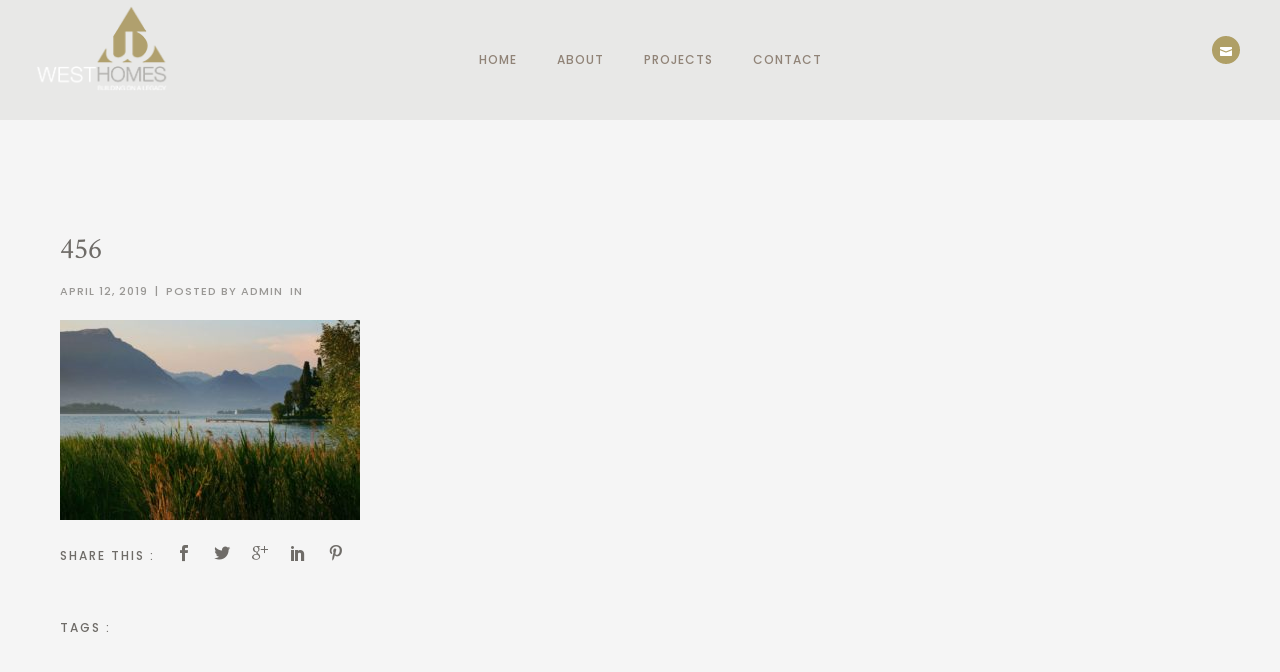

--- FILE ---
content_type: text/html; charset=UTF-8
request_url: http://www.westhomes.net.au/456/
body_size: 18903
content:
<!doctype html>
<!-- paulirish.com/2008/conditional-stylesheets-vs-css-hacks-answer-neither/ -->
<!--[if lt IE 7]> <html class="no-js lt-ie9 lt-ie8 lt-ie7" lang="en"> <![endif]-->
<!--[if IE 7]>    <html class="no-js lt-ie9 lt-ie8" lang="en"> <![endif]-->
<!--[if IE 8]>    <html class="no-js lt-ie9" lang="en"> <![endif]-->
<!-- Consider adding a manifest.appcache: h5bp.com/d/Offline -->
<!--[if gt IE 8]><!--> 
<html class="no-js" lang="en"> <!--<![endif]-->
<head>
	<meta charset="utf-8">
	<meta http-equiv="X-UA-Compatible" content="IE=edge,chrome=1" >
	<meta name="viewport" content="user-scalable=no, width=device-width, initial-scale=1, maximum-scale=1" />
    <meta name="apple-mobile-web-app-capable" content="yes" />
	
    <title>456 &#8211; West Homes</title>
<link rel='dns-prefetch' href='//f.vimeocdn.com'>
<link rel='dns-prefetch' href='//maps.googleapis.com'>
<link rel='dns-prefetch' href='//fonts.googleapis.com'>
<link rel='dns-prefetch' href='//s.w.org'>
<link rel="alternate" type="application/rss+xml" title="West Homes &raquo; Feed" href="http://www.westhomes.net.au/feed/" />
<link rel="alternate" type="application/rss+xml" title="West Homes &raquo; Comments Feed" href="http://www.westhomes.net.au/comments/feed/" />
<link rel="alternate" type="application/rss+xml" title="West Homes &raquo; 456 Comments Feed" href="http://www.westhomes.net.au/feed/?attachment_id=3507" />
		<script type="text/javascript">
			window._wpemojiSettings = {"baseUrl":"https:\/\/s.w.org\/images\/core\/emoji\/2\/72x72\/","ext":".png","svgUrl":"https:\/\/s.w.org\/images\/core\/emoji\/2\/svg\/","svgExt":".svg","source":{"concatemoji":"http:\/\/www.westhomes.net.au\/wp-includes\/js\/wp-emoji-release.min.js?ver=4.6"}};
			!function(a,b,c){function d(a){var c,d,e,f,g,h=b.createElement("canvas"),i=h.getContext&&h.getContext("2d"),j=String.fromCharCode;if(!i||!i.fillText)return!1;switch(i.textBaseline="top",i.font="600 32px Arial",a){case"flag":return i.fillText(j(55356,56806,55356,56826),0,0),!(h.toDataURL().length<3e3)&&(i.clearRect(0,0,h.width,h.height),i.fillText(j(55356,57331,65039,8205,55356,57096),0,0),c=h.toDataURL(),i.clearRect(0,0,h.width,h.height),i.fillText(j(55356,57331,55356,57096),0,0),d=h.toDataURL(),c!==d);case"diversity":return i.fillText(j(55356,57221),0,0),e=i.getImageData(16,16,1,1).data,f=e[0]+","+e[1]+","+e[2]+","+e[3],i.fillText(j(55356,57221,55356,57343),0,0),e=i.getImageData(16,16,1,1).data,g=e[0]+","+e[1]+","+e[2]+","+e[3],f!==g;case"simple":return i.fillText(j(55357,56835),0,0),0!==i.getImageData(16,16,1,1).data[0];case"unicode8":return i.fillText(j(55356,57135),0,0),0!==i.getImageData(16,16,1,1).data[0];case"unicode9":return i.fillText(j(55358,56631),0,0),0!==i.getImageData(16,16,1,1).data[0]}return!1}function e(a){var c=b.createElement("script");c.src=a,c.type="text/javascript",b.getElementsByTagName("head")[0].appendChild(c)}var f,g,h,i;for(i=Array("simple","flag","unicode8","diversity","unicode9"),c.supports={everything:!0,everythingExceptFlag:!0},h=0;h<i.length;h++)c.supports[i[h]]=d(i[h]),c.supports.everything=c.supports.everything&&c.supports[i[h]],"flag"!==i[h]&&(c.supports.everythingExceptFlag=c.supports.everythingExceptFlag&&c.supports[i[h]]);c.supports.everythingExceptFlag=c.supports.everythingExceptFlag&&!c.supports.flag,c.DOMReady=!1,c.readyCallback=function(){c.DOMReady=!0},c.supports.everything||(g=function(){c.readyCallback()},b.addEventListener?(b.addEventListener("DOMContentLoaded",g,!1),a.addEventListener("load",g,!1)):(a.attachEvent("onload",g),b.attachEvent("onreadystatechange",function(){"complete"===b.readyState&&c.readyCallback()})),f=c.source||{},f.concatemoji?e(f.concatemoji):f.wpemoji&&f.twemoji&&(e(f.twemoji),e(f.wpemoji)))}(window,document,window._wpemojiSettings);
		</script>
		<style type="text/css">
img.wp-smiley,
img.emoji {
	display: inline !important;
	border: none !important;
	box-shadow: none !important;
	height: 1em !important;
	width: 1em !important;
	margin: 0 .07em !important;
	vertical-align: -0.1em !important;
	background: none !important;
	padding: 0 !important;
}
</style>
<link rel='stylesheet' id='contact-form-7-css'  href='http://www.westhomes.net.au/wp-content/plugins/contact-form-7/includes/css/styles.css?ver=4.5' type='text/css' media='all' />
<link rel='stylesheet' id='rs-plugin-settings-css'  href='http://www.westhomes.net.au/wp-content/plugins/revslider/public/assets/css/settings.css?ver=5.2.6' type='text/css' media='all' />
<style id='rs-plugin-settings-inline-css' type='text/css'>
#rs-demo-id {}
</style>
<link rel='stylesheet' id='font-awesome-css'  href='http://www.westhomes.net.au/wp-content/themes/oshin_child/css/font-awesome.css?ver=4.6' type='text/css' media='all' />
<link rel='stylesheet' id='be-themes-bb-press-css-css'  href='http://www.westhomes.net.au/wp-content/themes/oshin/bb-press/bb-press.css?ver=4.6' type='text/css' media='all' />
<link rel='stylesheet' id='be-style-css-css'  href='http://www.westhomes.net.au/wp-content/themes/oshin_child/style.css?ver=4.6' type='text/css' media='all' />
<link rel='stylesheet' id='be-themes-layout-css'  href='http://www.westhomes.net.au/wp-content/plugins/be-page-builder/css/layout.css?ver=4.6' type='text/css' media='all' />
<link rel='stylesheet' id='icomoon-css'  href='http://www.westhomes.net.au/wp-content/themes/oshin/fonts/icomoon/style.css?ver=4.6' type='text/css' media='all' />
<link rel='stylesheet' id='be-lightbox-css-css'  href='http://www.westhomes.net.au/wp-content/themes/oshin/css/magnific-popup.css?ver=4.6' type='text/css' media='all' />
<link rel='stylesheet' id='be-flexslider-css'  href='http://www.westhomes.net.au/wp-content/themes/oshin/css/flexslider.css?ver=4.6' type='text/css' media='all' />
<link rel='stylesheet' id='be-animations-css'  href='http://www.westhomes.net.au/wp-content/themes/oshin/css/animate-custom.css?ver=4.6' type='text/css' media='all' />
<link rel='stylesheet' id='be-slider-css'  href='http://www.westhomes.net.au/wp-content/themes/oshin/css/be-slider.css?ver=4.6' type='text/css' media='all' />
<link rel='stylesheet' id='be-custom-fonts-css'  href='http://www.westhomes.net.au/wp-content/themes/oshin/fonts/fonts.css?ver=4.6' type='text/css' media='all' />
<link rel='stylesheet' id='be-pb-frontend-output-css'  href='http://www.westhomes.net.au/wp-content/plugins/be-page-builder/css/shortcodes.css?ver=4.6' type='text/css' media='all' />
<link rel='stylesheet' id='be-justifiedgrid-css-css'  href='http://www.westhomes.net.au/wp-content/plugins/be-page-builder/css/justifiedGallery.min.css?ver=4.6' type='text/css' media='all' />
<link rel='stylesheet' id='ms-main-css'  href='http://www.westhomes.net.au/wp-content/plugins/masterslider/public/assets/css/masterslider.main.css?ver=2.29.0' type='text/css' media='all' />
<link rel='stylesheet' id='ms-custom-css'  href='http://www.westhomes.net.au/wp-content/uploads/masterslider/custom.css?ver=17.4' type='text/css' media='all' />
<link rel='stylesheet' id='redux-google-fonts-be_themes_data-css'  href='http://fonts.googleapis.com/css?family=Crimson+Text%3A400%2C400italic%7CPoppins%3A500%2C400&#038;subset=latin&#038;ver=1558938807' type='text/css' media='all' />
<script type='text/javascript' src='http://www.westhomes.net.au/wp-includes/js/jquery/jquery.js?ver=1.12.4'></script>
<script type='text/javascript' src='http://www.westhomes.net.au/wp-includes/js/jquery/jquery-migrate.min.js?ver=1.4.1'></script>
<script type='text/javascript' src='http://www.westhomes.net.au/wp-content/plugins/revslider/public/assets/js/jquery.themepunch.tools.min.js?ver=5.2.6'></script>
<script type='text/javascript' src='http://www.westhomes.net.au/wp-content/plugins/revslider/public/assets/js/jquery.themepunch.revolution.min.js?ver=5.2.6'></script>
<script type='text/javascript' src='http://www.westhomes.net.au/wp-content/themes/oshin/js/vendor/modernizr-2.6.2.min.js?ver=4.6'></script>
<link rel='https://api.w.org/' href='http://www.westhomes.net.au/wp-json/' />
<link rel="EditURI" type="application/rsd+xml" title="RSD" href="http://www.westhomes.net.au/xmlrpc.php?rsd" />
<link rel="wlwmanifest" type="application/wlwmanifest+xml" href="http://www.westhomes.net.au/wp-includes/wlwmanifest.xml" /> 
<meta name="generator" content="WordPress 4.6" />
<link rel='shortlink' href='http://www.westhomes.net.au/?p=3507' />
<link rel="alternate" type="application/json+oembed" href="http://www.westhomes.net.au/wp-json/oembed/1.0/embed?url=http%3A%2F%2Fwww.westhomes.net.au%2F456%2F" />
<link rel="alternate" type="text/xml+oembed" href="http://www.westhomes.net.au/wp-json/oembed/1.0/embed?url=http%3A%2F%2Fwww.westhomes.net.au%2F456%2F&#038;format=xml" />
<script>var ms_grabbing_curosr='http://www.westhomes.net.au/wp-content/plugins/masterslider/public/assets/css/common/grabbing.cur',ms_grab_curosr='http://www.westhomes.net.au/wp-content/plugins/masterslider/public/assets/css/common/grab.cur';</script>
<meta name="generator" content="MasterSlider 2.29.0 - Responsive Touch Image Slider" />
<style type="text/css"> body {
    background-color: rgb(245,245,245);background-color: rgba(245,245,245,1);}
.layout-box #header-inner-wrap, 
#header-inner-wrap,
body.header-transparent #header #header-inner-wrap.no-transparent,
.left-header .sb-slidebar.sb-left
{
    background-color: rgb(232,232,231);background-color: rgba(232,232,231,1);}
#mobile-menu, 
#mobile-menu ul {
    background-color: rgb(255,255,255);background-color: rgba(255,255,255,1);}

  #mobile-menu li{
    border-bottom-color: #efefef ;
  }


body.header-transparent #header-inner-wrap{
  background: transparent;
}
#header .header-border{
 border-bottom: 0px none ;
}
#header-top-bar{
    background-color: rgb(50,50,50);background-color: rgba(50,50,50,0.85);    border-bottom: 1px solid #323232;
    color: #ffffff;
}
#header-top-bar #topbar-menu li a{
    color: #ffffff;
}
#header-bottom-bar{
    background-color: rgb(0,0,0);background-color: rgba(0,0,0,1);    border-top:  solid #bbbbbb;
    border-bottom:  solid #bbbbbb;
}
body.header-transparent #header #header-inner-wrap {
	-webkit-transition: background .25s ease, box-shadow .25s ease;
	-moz-transition: background .25s ease, box-shadow .25s ease;
	-o-transition: background .25s ease, box-shadow .25s ease;
	transition: background .25s ease, box-shadow .25s ease;
}
body.header-transparent.semi .layout-wide #header  .semi-transparent ,
body.header-transparent.semi .layout-border #header  .semi-transparent {
  background-color: rgb(0,0,0);background-color: rgba(0,0,0,0.41);  !important ;
}
body.header-transparent.semi .layout-box #header  .semi-transparent #header-wrap{
  background-color: rgb(0,0,0);background-color: rgba(0,0,0,0.41);  !important ;  
}
#content,
#blog-content {
    background-color: rgb(245,245,245);background-color: rgba(245,245,245,1);}
#bottom-widgets {
    background-color: rgb(239,239,239);background-color: rgba(239,239,239,1);}
#footer {
  background-color: rgb(232,232,231);background-color: rgba(232,232,231,1);}
#footer .footer-border{
  border-bottom:  none ;
}
.page-title-module-custom {
	background-color: rgb(239,239,239);background-color: rgba(239,239,239,1);}
#portfolio-title-nav-wrap{
  background-color : #ffffff;
}
#navigation .sub-menu,
#navigation .children,
#navigation-left-side .sub-menu,
#navigation-left-side .children,
#navigation-right-side .sub-menu,
#navigation-right-side .children {
  background-color: rgb(31,31,31);background-color: rgba(31,31,31,1);}
.sb-slidebar.sb-right {
  background-color: rgb(255,255,255);background-color: rgba(255,255,255,1);}
.left-header .left-strip-wrapper,
.left-header #left-header-mobile {
  background-color : #e8e8e7 ;
}
.layout-box-top,
.layout-box-bottom,
.layout-box-right,
.layout-box-left,
.layout-border-header-top #header-inner-wrap,
.layout-border-header-top.layout-box #header-inner-wrap, 
body.header-transparent .layout-border-header-top #header #header-inner-wrap.no-transparent {
  background-color: rgb(255,255,255);background-color: rgba(255,255,255,1);}

.left-header.left-sliding.left-overlay-menu .sb-slidebar{
  background-color: rgb(255,255,255);background-color: rgba(255,255,255,1);  
}
.top-header.top-overlay-menu .sb-slidebar{
  background-color: rgb(255,255,255);background-color: rgba(255,255,255,1);}
.search-box-wrapper{
  background-color: rgb(255,255,255);background-color: rgba(255,255,255,0.85);}
.search-box-wrapper.style1-header-search-widget input[type="text"]{
  background-color: transparent !important;
  color: #000000;
  border: 1px solid  #000000;
}
.search-box-wrapper.style2-header-search-widget input[type="text"]{
  background-color: transparent !important;
  font-style: italic;
  font-weight: 400;
  font-family: Crimson Text;
  color: #000000;
  border: none !important;
  box-shadow: none !important;
}
.search-box-wrapper .searchform .search-icon{
  color: #000000;
}
#header-top-bar-right .search-box-wrapper.style1-header-search-widget input[type="text"]{
  border: none; 
}



/* ======================
    Dynamic Border Styling
   ====================== */


.layout-box-top,
.layout-box-bottom {
  height: 30px;
}

.layout-box-right,
.layout-box-left {
  width: 30px;
}

#main.layout-border,
#main.layout-border.layout-border-header-top{
  padding: 30px;
}
.left-header #main.layout-border {
    padding-left: 0px;
}
#main.layout-border.layout-border-header-top {
  padding-top: 0px;
}
.be-themes-layout-layout-border #logo-sidebar,
.be-themes-layout-layout-border-header-top #logo-sidebar{
  margin-top: 70px;
}

/*Left Static Menu*/
.left-header.left-static.be-themes-layout-layout-border #main-wrapper{
  margin-left: 310px;
}
.left-header.left-static.be-themes-layout-layout-border .sb-slidebar.sb-left {
  left: 30px;
}

/*Right Slidebar*/

body.be-themes-layout-layout-border-header-top .sb-slidebar.sb-right,
body.be-themes-layout-layout-border .sb-slidebar.sb-right {
  right: -250px; 
}
.be-themes-layout-layout-border-header-top .sb-slidebar.sb-right.opened,
.be-themes-layout-layout-border .sb-slidebar.sb-right.opened {
  right: 30px;
}
body.be-themes-layout-layout-border-header-top.top-header.slider-bar-opened #main #header #header-inner-wrap.no-transparent.top-animate,
body.be-themes-layout-layout-border.top-header.slider-bar-opened #main #header #header-inner-wrap.no-transparent.top-animate {
  right: 310px;
}
.layout-border .section-navigation {
  bottom: 80px;
}

/*Single Page Version*/
body.be-themes-layout-layout-border-header-top.single-page-version .single-page-nav-wrap,
body.be-themes-layout-layout-border.single-page-version .single-page-nav-wrap {
  right: 50px;
}

/*Split Screen Page Template*/
.top-header .layout-border #content.page-split-screen-left {
  margin-left: calc(50% + 15px);
} 
.top-header.page-template-page-splitscreen-left .layout-border .header-hero-section {
  width: calc(50% - 15px);
} 

.top-header .layout-border #content.page-split-screen-right {
  width: calc(50% - 15px);
} 
.top-header.page-template-page-splitscreen-right .layout-border .header-hero-section {
  left: calc(50% - 15px);
} 
  
 
@media only screen and (max-width: 960px) {
  body.be-themes-layout-layout-border-header-top.single-page-version .single-page-nav-wrap,
  body.be-themes-layout-layout-border.single-page-version .single-page-nav-wrap {
    right: 35px;
  }
  body.be-themes-layout-layout-border-header-top .sb-slidebar.sb-right, 
  body.be-themes-layout-layout-border .sb-slidebar.sb-right {
    right: -280px;
  }
  #main.layout-border,
  #main.layout-border.layout-border-header-top {
    padding: 0px !important;
  }
  .top-header .layout-border #content.page-split-screen-left,
  .top-header .layout-border #content.page-split-screen-right {
      margin-left: 0px;
      width:100%;
  }
  .top-header.page-template-page-splitscreen-right .layout-border .header-hero-section,
  .top-header.page-template-page-splitscreen-left .layout-border .header-hero-section {
      width:100%;
  }
}

/* ======================
    Typography
   ====================== */
body,
.special-heading-wrap .caption-wrap .body-font {
    font:  400 16px "Crimson Text","Open Sans","Arial",sans-serif; 
    color: #888888;
    line-height: 28px;
    letter-spacing: 0px;
    text-transform: none;    -webkit-font-smoothing: antialiased; 
    -moz-osx-font-smoothing: grayscale;
}
h1 {
	font:  400 50px "Crimson Text","Open Sans","Arial",sans-serif; 
    color: #af9f66;
    line-height: 70px;
    letter-spacing: 8px;
    text-transform: uppercase;}
h2 {
	font:  400 45px "Crimson Text","Open Sans","Arial",sans-serif; 
    color: #af9f66;
    line-height: 63px;
    letter-spacing: ;
    text-transform: none;}
h3 {
  font:  400 30px "Crimson Text","Open Sans","Arial",sans-serif; 
    color: #af9f66;
    line-height: 48px;
    letter-spacing: 8px;
    text-transform: uppercase;}
h4,
.woocommerce-order-received .woocommerce h2, 
.woocommerce-order-received .woocommerce h3,
.woocommerce-view-order .woocommerce h2, 
.woocommerce-view-order .woocommerce h3{
  font:  500 14px "Poppins","Open Sans","Arial",sans-serif; 
    color: #999794;
    line-height: 14px;
    letter-spacing: 8px;
    text-transform: uppercase;}
h5, #reply-title {
  font:  400 14px "Poppins","Open Sans","Arial",sans-serif; 
    color: #999794;
    line-height: 36px;
    letter-spacing: 2px;
    text-transform: uppercase;}
h6,
.testimonial-author-role.h6-font,
.menu-card-title,
.menu-card-item-price,
.slider-counts,
.woocommerce-MyAccount-navigation ul li {
  font:  500 12px "Poppins","Open Sans","Arial",sans-serif; 
    color: #6f6c68;
    line-height: 32px;
    letter-spacing: 2px;
    text-transform: uppercase;}
.gallery-side-heading {
  font-size: 16px;
}
.special-subtitle , 
.style1.thumb-title-wrap .portfolio-item-cats {
  font-style: italic;
  font-size: ;
  font-weight: 400;
  font-family: Crimson Text;
  text-transform: none;
  letter-spacing: 0px;
}
.gallery-side-heading {
  font-size: 16px;
}
.attachment-details-custom-slider{
  background-color: rgb(255,255,255);background-color: rgba(255,255,255,1);  font: italic 400 15px "Crimson Text","Open Sans","Arial",sans-serif; 
    color: ;
    line-height: 15px;
    letter-spacing: 0px;
    text-transform: none;}
.single-portfolio-slider .carousel_bar_wrap{
  background-color: rgb(255,255,255);background-color: rgba(255,255,255,0.5);}
.top-right-sliding-menu .sb-right ul#slidebar-menu li,
.overlay-menu-close {
  font:  500 12px "Poppins","Open Sans","Arial",sans-serif; 
    color: #af9f66;
    line-height: 40px;
    letter-spacing: 1px;
    text-transform: uppercase;  //line-height: normal;
}
.top-right-sliding-menu .sb-right ul#slidebar-menu li a{
  color: #af9f66 !important;
}
.top-right-sliding-menu .sb-right #slidebar-menu ul.sub-menu li{
  font:  400 13px "Poppins","Open Sans","Arial",sans-serif; 
    color: #888888;
    line-height: 26px;
    letter-spacing: ;
    text-transform: none;}
.top-right-sliding-menu .sb-right ul#slidebar-menu li a{
  color: #888888 !important;
}
.sb-right #slidebar-menu .mega .sub-menu .highlight .sf-with-ul{
 font:  500 12px "Poppins","Open Sans","Arial",sans-serif; 
    color: #af9f66;
    line-height: 40px;
    letter-spacing: 1px;
    text-transform: uppercase;;
 color: #888888 !important;
}
.post-meta.post-top-meta-typo{
  font:  500 11px "Poppins","Open Sans","Arial",sans-serif; 
    color: #999794;
    line-height: 24px;
    letter-spacing: 1px;
    text-transform: uppercase;;
}
#portfolio-title-nav-bottom-wrap h6,
#portfolio-title-nav-bottom-wrap .slider-counts {
  font:  500 12px "Poppins","Open Sans","Arial",sans-serif; 
    color: ;
    line-height: ;
    letter-spacing: 1px;
    text-transform: none;;  
  line-height: 40px;
}

#navigation,
.style2 #navigation,
#navigation-left-side,
#navigation-right-side,
.header-cart-controls .cart-contents,
.sb-left  #slidebar-menu,
#header-controls-right,
#header-controls-left,
body #header-inner-wrap.top-animate.style2 #navigation,
.top-overlay-menu .sb-right  #slidebar-menu {
    font:  500 12px "Poppins","Open Sans","Arial",sans-serif; 
    color: #908377;
    line-height: 70px;
    letter-spacing: 1px;
    text-transform: uppercase;}

#header .be-mobile-menu-icon,
#header .be-mobile-menu-icon::before, 
#header .be-mobile-menu-icon::after{
  background-color: #908377}
.exclusive-mobile-bg .menu-controls{
  background-color: background-color: rgb(255,255,255);background-color: rgba(255,255,255,0);;
}
#header .exclusive-mobile-bg .menu-controls .be-mobile-menu-icon,
#header .exclusive-mobile-bg .menu-controls .be-mobile-menu-icon::before,
#header .exclusive-mobile-bg .menu-controls .be-mobile-menu-icon::after{
  background-color: #323232}
.be-mobile-menu-icon{
  width: 22px;
  height: 2px;
}
.be-mobile-menu-icon::before{
  top: -7px;
}
.be-mobile-menu-icon::after{
  top: 7px;
}
ul#mobile-menu a {
    font:  500 12px "Poppins","Open Sans","Arial",sans-serif; 
    color: #af9f66;
    line-height: 40px;
    letter-spacing: 1px;
    text-transform: uppercase;}
ul#mobile-menu ul.sub-menu a{
    font:  400 13px "Poppins","Open Sans","Arial",sans-serif; 
    color: #888888;
    line-height: 27px;
    letter-spacing: 0px;
    text-transform: none; 
}
ul#mobile-menu li.mega ul.sub-menu li.highlight > :first-child{
    font:  500 12px "Poppins","Open Sans","Arial",sans-serif; 
    color: #af9f66;
    line-height: 40px;
    letter-spacing: 1px;
    text-transform: uppercase;}


ul#mobile-menu .mobile-sub-menu-controller{
  line-height : 40px ;
}
ul#mobile-menu ul.sub-menu .mobile-sub-menu-controller{
  line-height : 27px ;
}

#navigation .sub-menu,
#navigation .children,
#navigation-left-side .sub-menu,
#navigation-left-side .children,
#navigation-right-side .sub-menu,
#navigation-right-side .children,
.sb-left  #slidebar-menu .sub-menu,
.top-overlay-menu .sb-right  #slidebar-menu .sub-menu{
  font:  400 13px "Poppins","Open Sans","Arial",sans-serif; 
    color: #67674b;
    line-height: 28px;
    letter-spacing: 0px;
    text-transform: none;}
.thumb-title-wrap {
  color: #ffffff;
}
.thumb-title-wrap .thumb-title{
  font:  500 13px "Poppins","Open Sans","Arial",sans-serif; 
    color: ;
    line-height: 25px;
    letter-spacing: 1px;
    text-transform: uppercase;}
.thumb-title-wrap .portfolio-item-cats {
  font-size: 15px;
  line-height: 22px;
  text-transform: none;
  letter-spacing: 0px;
}
.full-screen-portfolio-overlay-title {
    font:  500 13px "Poppins","Open Sans","Arial",sans-serif; 
    color: ;
    line-height: 25px;
    letter-spacing: 1px;
    text-transform: uppercase;}
#footer {
    font:  400 13px "Crimson Text","Open Sans","Arial",sans-serif; 
    color: #908377;
    line-height: 24px;
    letter-spacing: 0px;
    text-transform: none;}
#bottom-widgets h6 {
    font:  500 12px "Poppins","Open Sans","Arial",sans-serif; 
    color: #6f6c68;
    line-height: 22px;
    letter-spacing: 1px;
    text-transform: uppercase;    margin-bottom:20px;
}
#bottom-widgets {
    font:  400 15px "Crimson Text","Open Sans","Arial",sans-serif; 
    color: #868686;
    line-height: 26px;
    letter-spacing: 0px;
    text-transform: none;}
.sidebar-widgets h6 {
   font:  500 12px "Poppins","Open Sans","Arial",sans-serif; 
    color: #6f6c68;
    line-height: 22px;
    letter-spacing: 1px;
    text-transform: uppercase;   margin-bottom:20px;
}
.sidebar-widgets {
	font:  400 15px "Crimson Text","Open Sans","Arial",sans-serif; 
    color: #999794;
    line-height: 26px;
    letter-spacing: 0px;
    text-transform: none;}

.sb-slidebar .widget {
  font:  400 15px "Crimson Text","Open Sans","Arial",sans-serif; 
    color: #888888;
    line-height: 26px;
    letter-spacing: 0px;
    text-transform: none;}
.sb-slidebar .widget h6 {
  font:  500 12px "Poppins","Open Sans","Arial",sans-serif; 
    color: #af9f66;
    line-height: 22px;
    letter-spacing: 1px;
    text-transform: none;}
.woocommerce ul.products li.product .product-meta-data h3, 
.woocommerce-page ul.products li.product .product-meta-data h3,
.woocommerce ul.products li.product h3, 
.woocommerce-page ul.products li.product h3 {
  font:  500 13px "Poppins","Open Sans","Arial",sans-serif; 
    color: #6f6c68;
    line-height: 27px;
    letter-spacing: 1px;
    text-transform: none;}

.related.products h2,
.upsells.products h2,
.cart-collaterals .cross-sells h2,
.cart_totals h2, 
.shipping_calculator h2,
.woocommerce-billing-fields h3,
.woocommerce-shipping-fields h3,
.shipping_calculator h2,
#order_review_heading,
.woocommerce .page-title {
  font-family: Poppins;
  font-weight: 500;
}
.woocommerce-page.single.single-product #content div.product h1.product_title.entry-title {
  font:  400 35px "Crimson Text","Open Sans","Arial",sans-serif; 
    color: #999794;
    line-height: 48px;
    letter-spacing: 0px;
    text-transform: none;}

.woocommerce form .form-row label, .woocommerce-page form .form-row label {
  color: #6f6c68;
}


.contact_form_module input[type="text"], 
.contact_form_module textarea {
  font:  400 13px "Poppins","Open Sans","Arial",sans-serif; 
    color: #888888;
    line-height: 26px;
    letter-spacing: 0px;
    text-transform: none;}
#bottom-widgets .widget ul li a, #bottom-widgets a {
	color: inherit;
}

a, a:visited, a:hover,
#bottom-widgets .widget ul li a:hover, 
#bottom-widgets a:hover{
  color: #af9f66;
}
#navigation .current_page_item a,
#navigation .current_page_item a:hover,
#navigation a:hover,
#navigation-left-side .current_page_item a,
#navigation-left-side .current_page_item a:hover,
#navigation-left-side a:hover,
#navigation-right-side .current_page_item a,
#navigation-right-side .current_page_item a:hover,
#navigation-right-side a:hover {
	color: #af9f66;
}
#navigation .current_page_item ul li a,
#navigation-left-side .current_page_item ul li a,
#navigation-right-side .current_page_item ul li a {
  color: inherit;
}
.be-nav-link-effect-1 a::after,
.be-nav-link-effect-2 a::after,
.be-nav-link-effect-3 a::after{
  background-color: rgb(175,159,102);background-color: rgba(175,159,102,1);}
.current-menu-item a {
  color: #af9f66;
}

.sb-left #slidebar-menu a:hover,
.sb-left #slidebar-menu .current-menu-item > a {
  color: #af9f66 !important;
}

.page-title-module-custom .page-title-custom,
h6.portfolio-title-nav{
  font:  500 18px "Poppins","Open Sans","Arial",sans-serif; 
    color: #999794;
    line-height: 36px;
    letter-spacing: 2px;
    text-transform: uppercase;}
#portfolio-title-nav-wrap .portfolio-nav a {
 color:   #a3a8a8; 
}
#portfolio-title-nav-wrap .portfolio-nav a .home-grid-icon span{
  background-color: #a3a8a8; 
}
#portfolio-title-nav-wrap .portfolio-nav a:hover {
 color:   #000000; 
}
#portfolio-title-nav-wrap .portfolio-nav a:hover .home-grid-icon span{
  background-color: #000000; 
}
.breadcrumbs {
  color: #999794;
}
.page-title-module-custom .header-breadcrumb {
  line-height: 36px;
}
#portfolio-title-nav-bottom-wrap h6, 
#portfolio-title-nav-bottom-wrap ul li a, 
.single_portfolio_info_close,
#portfolio-title-nav-bottom-wrap .slider-counts{
  background-color: rgb(255,255,255);background-color: rgba(255,255,255,1);}
a.custom-share-button, a.custom-share-button:active, a.custom-share-button:hover, a.custom-share-button:visited{
  color: #6f6c68 !important; 
}
.be-button,
.woocommerce a.button, .woocommerce-page a.button, 
.woocommerce button.button, .woocommerce-page button.button, 
.woocommerce input.button, .woocommerce-page input.button, 
.woocommerce #respond input#submit, .woocommerce-page #respond input#submit,
.woocommerce #content input.button, .woocommerce-page #content input.button,
input[type="submit"],
.more-link.style1-button,
.more-link.style2-button,
.more-link.style3-button,
input[type="button"], input[type="submit"], input[type="reset"], input[type="file"]::-webkit-file-upload-button, button  {
	font-family: Poppins;
  font-weight: 500;
}
.more-link.style2-button {
  color: #6f6c68 !important;
  border-color: #6f6c68 !important;
}
.more-link.style2-button:hover {
  border-color: #af9f66 !important;
  background: #af9f66 !important;
  color: #ffffff !important;
}
.woocommerce a.button, .woocommerce-page a.button, 
.woocommerce button.button, .woocommerce-page button.button, 
.woocommerce input.button, .woocommerce-page input.button, 
.woocommerce #respond input#submit, .woocommerce-page #respond input#submit,
.woocommerce #content input.button, .woocommerce-page #content input.button {
  background: transparent !important;
  color: #000 !important;
  border-color: #000 !important;
  border-style: solid !important;
  border-width: 2px !important;
  background:  !important;
  color:  !important;
  border-width: px !important;
  border-color:  !important;
  line-height: 41px;
  text-transform: uppercase;
}
.woocommerce a.button:hover, .woocommerce-page a.button:hover, 
.woocommerce button.button:hover, .woocommerce-page button.button:hover, 
.woocommerce input.button:hover, .woocommerce-page input.button:hover, 
.woocommerce #respond input#submit:hover, .woocommerce-page #respond input#submit:hover,
.woocommerce #content input.button:hover, .woocommerce-page #content input.button:hover {
  background: #e0a240 !important;
  color: #fff !important;
  border-color: #e0a240 !important;
  border-width: 2px !important;
  background:  !important;
  color:  !important;
  border-color:  !important;

}
.woocommerce a.button.alt, .woocommerce-page a.button.alt, 
.woocommerce .button.alt, .woocommerce-page .button.alt, 
.woocommerce input.button.alt, .woocommerce-page input.button.alt,
.woocommerce input[type="submit"].alt, .woocommerce-page input[type="submit"].alt, 
.woocommerce #respond input#submit.alt, .woocommerce-page #respond input#submit.alt,
.woocommerce #content input.button.alt, .woocommerce-page #content input.button.alt {
  background: #e0a240 !important;
  color: #fff !important;
  border-color: #e0a240 !important;
  border-style: solid !important;
  border-width: 2px !important;
  background:  !important;
  color:  !important;
  border-width: px !important;
  border-color:  !important;
  line-height: 41px;
  text-transform: uppercase;
}
.woocommerce a.button.alt:hover, .woocommerce-page a.button.alt:hover, 
.woocommerce .button.alt:hover, .woocommerce-page .button.alt:hover, 
.woocommerce input[type="submit"].alt:hover, .woocommerce-page input[type="submit"].alt:hover, 
.woocommerce input.button.alt:hover, .woocommerce-page input.button.alt:hover, 
.woocommerce #respond input#submit.alt:hover, .woocommerce-page #respond input#submit.alt:hover,
.woocommerce #content input.button.alt:hover, .woocommerce-page #content input.button.alt:hover {
  background: transparent !important;
  color: #000 !important;
  border-color: #000 !important;
  border-style: solid !important;
  border-width: 2px !important;
  background:  !important;
  color:  !important;
  border-color:  !important;
}

.woocommerce .woocommerce-message a.button, 
.woocommerce-page .woocommerce-message a.button,
.woocommerce .woocommerce-message a.button:hover,
.woocommerce-page .woocommerce-message a.button:hover {
  border: none !important;
  color: #fff !important;
  background: none !important;
}

.post-title ,
.post-date-wrap {
  font:  400 30px "Crimson Text","Open Sans","Arial",sans-serif; 
    color: #6f6c68;
    line-height: 40px;
    letter-spacing: 0px;
    text-transform: none;  margin-bottom: 12px;
}

.style7-blog .post-title{
  margin-bottom: 9px;
}
.style3-blog .post-title {
  font:  500 12px "Poppins","Open Sans","Arial",sans-serif; 
    color: #6f6c68;
    line-height: 24px;
    letter-spacing: 1px;
    text-transform: uppercase;}

.post-nav li{
  font:  500 11px "Poppins","Open Sans","Arial",sans-serif; 
    color: #999794;
    line-height: 18px;
    letter-spacing: 1px;
    text-transform: uppercase;}

.ui-tabs-anchor, 
.accordion .accordion-head,
.skill-wrap .skill_name,
.chart-wrap span,
.animate-number-wrap h6 span,
.woocommerce-tabs .tabs li a,
.be-countdown {
    font-family: Poppins;
    letter-spacing: 1px;
    font-style: ;
    font-weight: 500;
}

.woocommerce-tabs .tabs li a {
  color: #6f6c68 !important;
}

.ui-tabs-anchor{
  font-size: 12px;
  line-height: 17px;
  text-transform: uppercase;
}

.accordion .accordion-head{
  font-size: 12px;
  line-height: 17px;
  text-transform: uppercase;
}

.skill-wrap .skill_name{
  font-size: 12px;
  line-height: 17px;
  text-transform: uppercase;
}

.countdown-section {
  font-size: 14px;
  line-height: 30px;
  text-transform: uppercase;
}

.countdown-amount {
  font-size: 55px;
  line-height: 95px;
  text-transform: uppercase;
}

.tweet-slides .tweet-content{
  font-family: Crimson Text;
  letter-spacing: 0px;
  font-style: ;
  font-weight: 400;
  text-transform: none;
}

.testimonial_slide .testimonial-content{
  font-family: Crimson Text;
  letter-spacing: 0px;
  font-style: italic;
  font-weight: 400;
  text-transform: none;
}
#portfolio-title-nav-wrap{
  padding-top: 15px;
  padding-bottom: 15px;
  border-bottom: 1px solid #e8e8e8;
}

#portfolio-title-nav-bottom-wrap h6, 
#portfolio-title-nav-bottom-wrap ul, 
.single_portfolio_info_close .font-icon,
.slider-counts{
  color:  #af9f66 ;
}
#portfolio-title-nav-bottom-wrap .home-grid-icon span{
  background-color: #af9f66 ;
}
#portfolio-title-nav-bottom-wrap h6:hover,
#portfolio-title-nav-bottom-wrap ul a:hover,
#portfolio-title-nav-bottom-wrap .slider-counts:hover,
.single_portfolio_info_close:hover {
  background-color: rgb(175,159,102);background-color: rgba(175,159,102,1);}

#portfolio-title-nav-bottom-wrap h6:hover,
#portfolio-title-nav-bottom-wrap ul a:hover,
#portfolio-title-nav-bottom-wrap .slider-counts:hover,
.single_portfolio_info_close:hover .font-icon{
  color:  #ffffff ;
}
#portfolio-title-nav-bottom-wrap ul a:hover .home-grid-icon span{
  background-color: #ffffff ;
}
/* ======================
    Layout 
   ====================== */


body #header-inner-wrap.top-animate #navigation, 
body #header-inner-wrap.top-animate .header-controls, 
body #header-inner-wrap.stuck #navigation, 
body #header-inner-wrap.stuck .header-controls {
	-webkit-transition: line-height 0.5s ease;
	-moz-transition: line-height 0.5s ease;
	-ms-transition: line-height 0.5s ease;
	-o-transition: line-height 0.5s ease;
	transition: line-height 0.5s ease;
}
	
.header-cart-controls .cart-contents span{
	background: #646464;
}
.header-cart-controls .cart-contents span{
	color: #f5f5f5;
}

.left-sidebar-page,
.right-sidebar-page, 
.no-sidebar-page .be-section-pad:first-child, 
.page-template-page-940-php #content , 
.no-sidebar-page #content-wrap, 
.portfolio-archives.no-sidebar-page #content-wrap {
    padding-top: 80px;
    padding-bottom: 80px;
}  
.no-sidebar-page #content-wrap.page-builder{
    padding-top: 0px;
    padding-bottom: 0px;
}
.left-sidebar-page .be-section:first-child, 
.right-sidebar-page .be-section:first-child, 
.dual-sidebar-page .be-section:first-child {
    padding-top: 0 !important;
}

.style1 .logo,
.style4 .logo,
#left-header-mobile .logo,
.style3 .logo{
  padding-top: 35px;
  padding-bottom: 35px;
}

.style5 .logo,
.style6 .logo{
  margin-top: 35px;
  margin-bottom: 35px;
}
#footer-wrap {
  padding-top: 25px;  
  padding-bottom: 25px;  
}

/* ======================
    Colors 
   ====================== */


.sec-bg,
.gallery_content,
.fixed-sidebar-page .fixed-sidebar,
.style3-blog .blog-post.element .element-inner,
.style4-blog .blog-post,
.blog-post.format-link .element-inner,
.blog-post.format-quote .element-inner,
.woocommerce ul.products li.product, 
.woocommerce-page ul.products li.product,
.chosen-container.chosen-container-single .chosen-drop,
.chosen-container.chosen-container-single .chosen-single,
.chosen-container.chosen-container-active.chosen-with-drop .chosen-single {
  background: #ffffff;
}
.sec-color,
.post-meta a,
.pagination a, .pagination a:visited, .pagination span, .pages_list a,
input[type="text"], input[type="email"], input[type="password"],
textarea,
.gallery_content,
.fixed-sidebar-page .fixed-sidebar,
.style3-blog .blog-post.element .element-inner,
.style4-blog .blog-post,
.blog-post.format-link .element-inner,
.blog-post.format-quote .element-inner,
.woocommerce ul.products li.product, 
.woocommerce-page ul.products li.product,
.chosen-container.chosen-container-single .chosen-drop,
.chosen-container.chosen-container-single .chosen-single,
.chosen-container.chosen-container-active.chosen-with-drop .chosen-single {
  color: #888888;
}

.woocommerce .quantity .plus, .woocommerce .quantity .minus, .woocommerce #content .quantity .plus, .woocommerce #content .quantity .minus, .woocommerce-page .quantity .plus, .woocommerce-page .quantity .minus, .woocommerce-page #content .quantity .plus, .woocommerce-page #content .quantity .minus,
.woocommerce .quantity input.qty, .woocommerce #content .quantity input.qty, .woocommerce-page .quantity input.qty, .woocommerce-page #content .quantity input.qty {
  background: #ffffff; 
  color: #888888;
  border-color: #ffffff;
}

.woocommerce div.product .woocommerce-tabs ul.tabs li, .woocommerce #content div.product .woocommerce-tabs ul.tabs li, .woocommerce-page div.product .woocommerce-tabs ul.tabs li, .woocommerce-page #content div.product .woocommerce-tabs ul.tabs li {
  color: #888888!important;
}

.chosen-container .chosen-drop,
nav.woocommerce-pagination,
.summary.entry-summary .price,
.portfolio-details.style2 .gallery-side-heading-wrap {
  border-color: #ffffff !important;
}

.fixed-sidebar-page #page-content{
  background: #ffffff; 
}


.sec-border,
input[type="text"], input[type="email"], input[type="tel"], input[type="password"],
textarea {
  border: 2px solid #ffffff;
}
.chosen-container.chosen-container-single .chosen-single,
.chosen-container.chosen-container-active.chosen-with-drop .chosen-single {
  border: 2px solid #ffffff;
}

.woocommerce table.shop_attributes th, .woocommerce-page table.shop_attributes th,
.woocommerce table.shop_attributes td, .woocommerce-page table.shop_attributes td {
    border: none;
    border-bottom: 1px solid #ffffff;
    padding-bottom: 5px;
}

.woocommerce .widget_price_filter .price_slider_wrapper .ui-widget-content, .woocommerce-page .widget_price_filter .price_slider_wrapper .ui-widget-content{
    border: 1px solid #ffffff;
}
.pricing-table .pricing-title,
.chosen-container .chosen-results li {
  border-bottom: 1px solid #ffffff;
}
.pricing-table .pricing-feature{
  font-size: -15px;
}

.separator {
  border:0;
  height:1px;
  color: #ffffff;
  background-color: #ffffff;
}


.alt-color,
li.ui-tabs-active h6 a,
#navigation a:hover,
#header-top-menu a:hover,
#navigation .current-menu-item > a,
#slidebar-menu .current-menu-item > a,
a,
a:visited,
.social_media_icons a:hover,
.post-title a:hover,
.fn a:hover,
a.team_icons:hover,
.recent-post-title a:hover,
.widget_nav_menu ul li.current-menu-item a,
.widget_nav_menu ul li.current-menu-item:before,
.filters .current_choice,
.woocommerce ul.cart_list li a:hover,
.woocommerce ul.product_list_widget li a:hover,
.woocommerce-page ul.cart_list li a:hover,
.woocommerce-page ul.product_list_widget li a:hover,
.woocommerce-page .product-categories li a:hover,
.woocommerce ul.products li.product .product-meta-data h3:hover,
.woocommerce table.cart a.remove:hover, .woocommerce #content table.cart a.remove:hover, .woocommerce-page table.cart a.remove:hover, .woocommerce-page #content table.cart a.remove:hover,
td.product-name a:hover,
.woocommerce-page #content .quantity .plus:hover,
.woocommerce-page #content .quantity .minus:hover,
.post-category a:hover,
#navigation .sub-menu .current-menu-item > a,
#navigation .sub-menu a:hover,
#navigation .children .current-menu-item > a,
#navigation .children a:hover,
a.custom-like-button.liked,
#slidebar-menu .current-menu-item > a,
.menu-card-item-stared {
    color: #af9f66;
}

#navigation a:hover,
#header-top-menu a:hover,
#navigation .current-menu-item > a,
#slidebar-menu .current-menu-item > a,
#navigation .sub-menu .current-menu-item > a,
#navigation .sub-menu a:hover,
#navigation .children .current-menu-item > a,
#navigation .children a:hover,
#slidebar-menu .current-menu-item > a{
  color: #af9f66;
}


.content-slide-wrap .flex-control-paging li a.flex-active,
.content-slide-wrap .flex-control-paging li.flex-active a:before {
  background: #af9f66 !important;
  border-color: #af9f66 !important;
}

#navigation .mega .sub-menu .highlight .sf-with-ul{
 font:  500 12px "Poppins","Open Sans","Arial",sans-serif; 
    color: #908377;
    line-height: 70px;
    letter-spacing: 1px;
    text-transform: uppercase; color: #67674b !important;
 line-height:1.5;
}
#navigation .menu > ul > li.mega > ul > li {
  border-color: #af9f66;
}

  .sb-slidebar.sb-right .menu{
    border-top: 1px solid #2d2d2d;
    border-bottom: 1px solid #2d2d2d;
}
.post-title a:hover {
    color: #af9f66 !important;
}

.alt-bg,
input[type="submit"],
.tagcloud a:hover,
.pagination a:hover,
.widget_tag_cloud a:hover,
.pagination .current,
.trigger_load_more .be-button,
.trigger_load_more .be-button:hover {
    background-color: #af9f66;
    transition: 0.2s linear all;
}
.mejs-controls .mejs-time-rail .mejs-time-current ,
.mejs-controls .mejs-horizontal-volume-slider .mejs-horizontal-volume-current,
.woocommerce span.onsale, 
.woocommerce-page span.onsale, 
.woocommerce a.add_to_cart_button.button.product_type_simple.added,
.woocommerce-page .widget_shopping_cart_content .buttons a.button:hover,
.woocommerce nav.woocommerce-pagination ul li span.current, 
.woocommerce nav.woocommerce-pagination ul li a:hover, 
.woocommerce nav.woocommerce-pagination ul li a:focus,
.testimonial-flex-slider .flex-control-paging li a.flex-active,
#back-to-top,
.be-carousel-nav,
.portfolio-carousel .owl-controls .owl-prev:hover,
.portfolio-carousel .owl-controls .owl-next:hover,
.owl-theme .owl-controls .owl-dot.active span,
.owl-theme .owl-controls .owl-dot:hover span,
.more-link.style3-button,
.view-project-link.style3-button{
  background: #af9f66 !important;
}
.single-page-nav-link.current-section-nav-link {
  background: #af9f66 !important;
}
.woocommerce .woocommerce-ordering select.orderby, 
.woocommerce-page .woocommerce-ordering select.orderby{
      font:  400 16px "Crimson Text","Open Sans","Arial",sans-serif; 
    color: #888888;
    line-height: 28px;
    letter-spacing: 0px;
    text-transform: none;      border-color: #ffffff;
}

.view-project-link.style2-button,
.single-page-nav-link.current-section-nav-link {
  border-color: #af9f66 !important;
}

.view-project-link.style2-button:hover {
  background: #af9f66 !important;
  color: #ffffff !important;
}
.tagcloud a:hover,
.testimonial-flex-slider .flex-control-paging li a.flex-active,
.testimonial-flex-slider .flex-control-paging li a {
  border-color: #af9f66;
}
a.be-button.view-project-link,
.more-link {
  border-color: #af9f66; 
}


.portfolio-container .thumb-bg {
  background-color: rgba(175,159,102,0.85);
}

.photostream_overlay,
.be-button,
.more-link.style3-button,
.view-project-link.style3-button,
button ,
input[type="button"], input[type="submit"], input[type="reset"], input[type="file"]::-webkit-file-upload-button{
	background-color: #af9f66;
}
.alt-bg-text-color,
input[type="submit"],
.tagcloud a:hover,
.pagination a:hover,
.widget_tag_cloud a:hover,
.pagination .current,
.woocommerce nav.woocommerce-pagination ul li span.current, 
.woocommerce nav.woocommerce-pagination ul li a:hover, 
.woocommerce nav.woocommerce-pagination ul li a:focus,
#back-to-top,
.be-carousel-nav,
.single_portfolio_close .font-icon, 
.single_portfolio_back .font-icon,
.more-link.style3-button,
.view-project-link.style3-button,
.trigger_load_more a.be-button,
.trigger_load_more a.be-button:hover,
.portfolio-carousel .owl-controls .owl-prev:hover .font-icon,
.portfolio-carousel .owl-controls .owl-next:hover .font-icon{
    color: #ffffff;
    transition: 0.2s linear all;
}
.woocommerce .button.alt.disabled {
    background: #efefef !important;
    color: #a2a2a2 !important;
    border: none !important;
    cursor: not-allowed;
}
.be-button,
input[type="button"], input[type="submit"], input[type="reset"], input[type="file"]::-webkit-file-upload-button, button {
	color: #ffffff;
	transition: 0.2s linear all;
}
.button-shape-rounded #submit,
.button-shape-rounded .style2-button.view-project-link,
.button-shape-rounded .style3-button.view-project-link,
.button-shape-rounded .style2-button.more-link,
.button-shape-rounded .style3-button.more-link,
.button-shape-rounded .contact_submit {
  border-radius: 3px;
}
.button-shape-circular .style2-button.view-project-link,
.button-shape-circular .style3-button.view-project-link{
  border-radius: 50px;
  padding: 17px 30px !important;
}
.button-shape-circular .style2-button.more-link,
.button-shape-circular .style3-button.more-link{
  border-radius: 50px;
  padding: 7px 30px !important;
}
.button-shape-circular .contact_submit,
.button-shape-circular #submit{
  border-radius: 50px;   
  padding-left: 30px;
  padding-right: 30px;
}
.mfp-arrow{
  color: #ffffff;
  transition: 0.2s linear all;
  -moz-transition: 0.2s linear all;
  -o-transition: 0.2s linear all;
  transition: 0.2s linear all;
}

.portfolio-title a {
    color: inherit;
}

.arrow-block .arrow_prev,
.arrow-block .arrow_next,
.arrow-block .flickity-prev-next-button {
    background-color: rgb(255,255,255);background-color: rgba(255,255,255,1);} 

.arrow-border .arrow_prev,
.arrow-border .arrow_next,
.arrow-border .flickity-prev-next-button {
    border: 1px solid #ffffff;
} 

.gallery-info-box-wrap .arrow_prev .font-icon,
.gallery-info-box-wrap .arrow_next .font-icon{
  color: #af9f66;
}

.flickity-prev-next-button .arrow{
  fill: #af9f66;
}

.arrow-block .arrow_prev:hover,
.arrow-block .arrow_next:hover,
.arrow-block .flickity-prev-next-button:hover {
  background-color: rgb(175,159,102);background-color: rgba(175,159,102,1);}

.arrow-border .arrow_prev:hover,
.arrow-border .arrow_next:hover,
.arrow-border .flickity-prev-next-button:hover {
    border: 1px solid #af9f66;
} 

.gallery-info-box-wrap .arrow_prev:hover .font-icon,
.gallery-info-box-wrap .arrow_next:hover .font-icon{
  color: #ffffff;
}

.flickity-prev-next-button:hover .arrow{
  fill: #ffffff;
}



#back-to-top.layout-border,
#back-to-top.layout-border-header-top {
  right: 50px;
  bottom: 50px;
}
.layout-border .fixed-sidebar-page #right-sidebar.active-fixed {
    right: 30px;
}
body.header-transparent.admin-bar .layout-border #header #header-inner-wrap.no-transparent.top-animate, 
body.sticky-header.admin-bar .layout-border #header #header-inner-wrap.no-transparent.top-animate {
  top: 62px;
}
body.header-transparent .layout-border #header #header-inner-wrap.no-transparent.top-animate, 
body.sticky-header .layout-border #header #header-inner-wrap.no-transparent.top-animate {
  top: 30px;
}
body.header-transparent.admin-bar .layout-border.layout-border-header-top #header #header-inner-wrap.no-transparent.top-animate, 
body.sticky-header.admin-bar .layout-border.layout-border-header-top #header #header-inner-wrap.no-transparent.top-animate {
  top: 32px;
  z-index: 15;
}
body.header-transparent .layout-border.layout-border-header-top #header #header-inner-wrap.no-transparent.top-animate, 
body.sticky-header .layout-border.layout-border-header-top #header #header-inner-wrap.no-transparent.top-animate {
  top: 0px;
  z-index: 15;
}
body.header-transparent .layout-border #header #header-inner-wrap.no-transparent #header-wrap, 
body.sticky-header .layout-border #header #header-inner-wrap.no-transparent #header-wrap {
  margin: 0px 30px;
  -webkit-box-sizing: border-box;
  -moz-box-sizing: border-box;
  box-sizing: border-box;
  position: relative;
}
.mfp-content.layout-border img {
  padding: 70px 0px 70px 0px;
}
body.admin-bar .mfp-content.layout-border img {
  padding: 102px 0px 70px 0px;
}
.mfp-content.layout-border .mfp-bottom-bar {
  margin-top: -60px;
}
body .mfp-content.layout-border .mfp-close {
  top: 30px;
}
body.admin-bar .mfp-content.layout-border .mfp-close {
  top: 62px;
}
pre {
    background-image: -webkit-repeating-linear-gradient(top, #f5f5f5 0px, #f5f5f5 30px, #ffffff 24px, #ffffff 56px);
    background-image: -moz-repeating-linear-gradient(top, #f5f5f5 0px, #f5f5f5 30px, #ffffff 24px, #ffffff 56px);
    background-image: -ms-repeating-linear-gradient(top, #f5f5f5 0px, #f5f5f5 30px, #ffffff 24px, #ffffff 56px);
    background-image: -o-repeating-linear-gradient(top, #f5f5f5 0px, #f5f5f5 30px, #ffffff 24px, #ffffff 56px);
    background-image: repeating-linear-gradient(top, #f5f5f5 0px, #f5f5f5 30px, #ffffff 24px, #ffffff 56px);
    display: block;
    line-height: 28px;
    margin-bottom: 50px;
    overflow: auto;
    padding: 0px 10px;
    border:1px solid #ffffff;
}


@media only screen and (max-width : 767px ) {

    

    h1{
      font-size: 30px;
      line-height: 40px;
    }    
    h2{
      font-size: 25px;
      line-height: 35px;
    }    
    h3{
      font-size: 22px;
      line-height: 30px;
    }    
    h4{
      font-size: 14px;
      line-height: 30px;
    }    
    h5{
      font-size: 16px;
      line-height: 30px;
    }    
    h6{
      font-size: 12px;
      line-height: 32px;
    }

    }

.loader-style1-double-bounce1, .loader-style1-double-bounce2,
.loader-style2-wrap,
.loader-style3-wrap > div,
.loader-style5-wrap .dot1, .loader-style5-wrap .dot2,
#nprogress .bar {
  background: #af9f66 !important; 
}
.loader-style4-wrap {
    border-top: 7px solid rgba(175, 159, 102 , 0.3);
  border-right: 7px solid rgba(175, 159, 102 , 0.3);
  border-bottom: 7px solid rgba(175, 159, 102 , 0.3);
  border-left-color: #af9f66; 
}

#nprogress .spinner-icon {
  border-top-color: #af9f66 !important; 
  border-left-color: #af9f66 !important; 
}
#nprogress .peg {
  box-shadow: 0 0 10px #af9f66, 0 0 5px #af9f66 !important;
}
.single-page-version #navigation .current_page_item a,
.single-page-version #navigation .sub-menu .current-menu-item > a,
.single-page-version #navigation .children .current-menu-item > a {
  color: inherit ;
}
.single-page-version #navigation a:hover,
.single-page-version #navigation .current-section a,
.single-page-version #slidebar-menu .current-section a {
  color: #af9f66;
}

.style1 #navigation,
.style3 #navigation,
.style4 #navigation,
.style5 #navigation, 
#header-controls-left,
#header-controls-right,
#header-wrap,
.mobile-nav-controller-wrap,
#left-header-mobile .header-cart-controls,
.style6 #navigation-left-side,
.style6 #navigation-right-side{
	line-height: 164px;
}
body.header-transparent #header-wrap #navigation,
body.header-transparent #header-wrap #navigation-left-side,
body.header-transparent #header-wrap #navigation-right-side,
body.header-transparent #header-inner-wrap .header-controls, 
body.header-transparent #header-inner-wrap .mobile-nav-controller-wrap {
	line-height: 164px;
}
body #header-inner-wrap.top-animate #navigation,
body #header-inner-wrap.top-animate #navigation-left-side,
body #header-inner-wrap.top-animate #navigation-right-side,
body #header-inner-wrap.top-animate .header-controls,
body #header-inner-wrap.top-animate #header-wrap,
body #header-inner-wrap.top-animate #header-controls-right {
	line-height: 164px;
}
.header-transparent #content.page-split-screen-left,
.header-transparent #content.page-split-screen-right{
  
}
  #navigation-left-side {
    padding-right: 114px;
  }
  #navigation-right-side {
    padding-left: 114px;
  }

  @media only screen and (max-width : 320px){
    .logo{
     width: 148px;
      max-width: 40%; 
      margin-left: 10px !important;
    }
    #header-controls-right,
    .mobile-nav-controller-wrap{
      line-height: 152.56756756757px !important; 
      right: 10px !important;
    }
  }
/*  Optiopn Panel Css */
.widget .be-shortcode{
  margin-bottom: 0px;
}

.page-id-6{
    
}

.page-id-6 .master-slider-parent .ms-slide-bgcont{
    postion:relative;
}

.page-id-6 .master-slider-parent .ms-slide-bgcont:after{
    content: '';
    background: #00000069;
    position: absolute;
    top: 0;
    bottom: 0;
    left: 0;
    right: 0;
    margin: auto;
} 
    
.page-id-6 .master-slider-parent .ms-layer{
    text-align: center;
}    

body.header-transparent #header-wrap #navigation{
    line-height: 101px;
}

.style3 #navigation,#navigation .menu,#navigation{
    line-height: 120px;
}

.style3 .logo {
    padding-top: 0;
    padding-bottom: 0;
}

.style3 .logo img{
    max-width: 143px;
    padding: 4px 0;
}
    
#header-controls-right{
    line-height: 101px;
}  

.sliderbtn{
    border: 1px solid #8b875a;
    color: #b29d64 !important;
    border-radius: 0;
    font-weight: 700;
    padding: 7px 60px !important;
}
    
.vertical-divider.vertical-divider-new1.bottom{   
    width: 1px;
    height: 50px;
    display: inline-block;
    background-color: #b5b5b5;margin-bottom: 35px;
}  

.page-id-6 .be-custom-column-inner{
    text-align: center;
}
    
.page-id-6 .element-inner{
    padding: 0 20px;
}

.page-id-6 .thumb-bg{
    background:none!important;
}

.page-id-6 .special-heading-wrap.style4 {
    margin-bottom: 13px;
}

.page-id-6 .special-heading-wrap.style4 .special-heading {
    margin-bottom: 15px;
}

.page-id-6 .be-custom-column-inner {
    text-align: left;
}

.page-id-6 #forth-section .full-screen-section-wrap{
    position: relative;
}

.page-id-6 #forth-section .full-screen-section-wrap:after{    content: '';
    background:#00000094;
    position: absolute;
    top: 0;
    bottom: 0;
    left: 0;
    right: 0;
    margin: auto;
    
}

.page-id-6 .team-title {
    margin-bottom: 0px;
    color: white;
    line-height: 24px;
}
    
.page-id-6 #fivth_section .one-col.column-block.clearfix.no-background {
    margin: 0;
}    

#fivth_section .circular.mediumbtn {
    padding: 15px 30px;
    letter-spacing: 5px;
    margin-top: 15px;
}

#fivth_section .flip-img-wrap:after{    
    content: '';
    background: #00000069;
    position: absolute;
    top: 0;
    bottom: 0;
    left: 0;
    right: 0;
    margin: auto;
    
}
    
#sixth_section{
    position: relative;
}
    
#sixth_section:after{
    content: '';
    background: #0000008f;
    position: absolute;
    top: 0;
    bottom: 0;
    left: 0;
    right: 0;
    margin: auto;
    z-index: 5;
    width: 100%;
    height: 573px;
}

 #sixth_section .be-section-pad{
    z-index: 19;
    position: relative;
}
    
#contactpage_second_section {
    padding: 0 0 20px;
    
}
    
#BUILDING_LEGACY .be-custom-column-inner {
    text-align: center;
}

#BUILDING_LEGACY .vertical-divider.vertical-divider-new1.bottom {
    margin-bottom: 18px;
}

#aboutus_section h6{    
    letter-spacing: 5px;
}

#aboutus_section{
    padding-bottom: 20px;
}

#forth-section .be-custom-column-inner p span{
   color:#afb0b4!important
}

#forth-section .be-custom-column-inner h6{
    
}

#fivth_section h2{
    font: 400 30px "Crimson Text","Open Sans","Arial",sans-serif;
    color: #af9f65;
    line-height: 48px;
    letter-spacing: 8px;
    text-transform: uppercase;
}

#sixth_section a{
    letter-spacing: 5px;
    width: 99px;
    text-align: center;
    line-height: 17px;
}

footer#bottom-widgets h6 {
    color: #afb0b4;
}

footer .textwidget{
    color: #bababc;  
}

footer#bottom-widgets .widget ul li a, #bottom-widgets a {
    color: #bdbdbf;
}

.widget_text ul li:before {
    color:#bdbdbf;
}

footer#bottom-widgets .textwidget .adList{
    list-style:none;
}

footer#bottom-widgets .textwidget .adList {
    list-style: none;
    padding: 0;
}

 footer#bottom-widgets .widget_nav_menu ul li{
    margin-bottom: 35px;  
 }
 
 .team-shortcode-wrap .designation {
   
    color: #919191!important;
}

.team-description {
    margin-bottom: 15px;
    color: #878787;
}

#team_section .icon-shortcode a{
    color:#262626!important
}

.tatsu-fq154joajn4iyidv .tatsu-section-pad {
    padding: 55px 0% 90px 0%;
}
.fade-animate.animate-icon-module:hover .animate-icon-module-normal-content {
    opacity: 1;
}
.working-with .be-custom-column-inner {
    text-align: center;
}






a.ms-layer.sliderbtn.newbtnslide.ms-btn {
font: 500 15px/28px Poppins, "Open Sans", Arial, sans-serif;
}

@media (min-width:992px)
{
 #aboutus_section .be-custom-column-pad{
    padding-top: 13%!important;
    padding-right: 10%!important;
    padding-bottom: 15%!important;
    padding-left: 10%!important;
    background: white;
    margin-right: 3%;
    margin-bottom: 0% !important;
    padding: 40px 100px 78px !important;
 }
}

@media (min-width:320px) and (max-width:767px){
    
    
}

#bbpress-forums li.bbp-body ul.forum, 
#bbpress-forums li.bbp-body ul.topic {
  border-top: 1px solid #ffffff;
}
#bbpress-forums ul.bbp-lead-topic, #bbpress-forums ul.bbp-topics, #bbpress-forums ul.bbp-forums, #bbpress-forums ul.bbp-replies, #bbpress-forums ul.bbp-search-results {
  border: 1px solid #ffffff;
}
#bbpress-forums li.bbp-header, 
#bbpress-forums li.bbp-footer,
.menu-card-item.highlight-menu-item {
  background: #ffffff;
}
a.bbp-forum-title,
#bbpress-forums fieldset.bbp-form label,
.bbp-topic-title a.bbp-topic-permalink {
  font:  500 12px "Poppins","Open Sans","Arial",sans-serif; 
    color: #6f6c68;
    line-height: 32px;
    letter-spacing: 2px;
    text-transform: uppercase; /* font: inherit;
  line-height: inherit;
  letter-spacing: inherit;
  text-transform: inherit; */
}
#bbpress-forums ul.forum-titles li,
#bbpress-forums ul.bbp-replies li.bbp-header {
  font:  500 12px "Poppins","Open Sans","Arial",sans-serif; 
    color: #6f6c68;
    line-height: 32px;
    letter-spacing: 2px;
    text-transform: uppercase;  line-height: inherit;
  letter-spacing: inherit;
  text-transform: uppercase;
  font-size: inherit;
}
#bbpress-forums .topic .bbp-topic-meta a, 
.bbp-forum-freshness a,
.bbp-topic-freshness a,
.bbp-header .bbp-reply-content a,
.bbp-topic-tags a,
.bbp-breadcrumb a,
.bbp-forums-list a {
  color: #6f6c68;
}
#bbpress-forums .topic .bbp-topic-meta a:hover,
.bbp-forum-freshness a:hover,
.bbp-topic-freshness a:hover,
.bbp-header .bbp-reply-content a:hover,
.bbp-topic-tags a:hover,
.bbp-breadcrumb a:hover,
.bbp-forums-list a:hover {
  color: #af9f66;
}
div.bbp-reply-header,
.bar-style-related-posts-list,
.menu-card-item {
  border-color: #ffffff;
}

/*Event On Plugin*/

.ajde_evcal_calendar .calendar_header p, .eventon_events_list .eventon_list_event .evcal_cblock {
    font-family: Crimson Text !important;
}
.eventon_events_list .eventon_list_event .evcal_desc span.evcal_desc2, .evo_pop_body .evcal_desc span.evcal_desc2 {
  font-family: Poppins !important;
  font-size: 14px !important;
  text-transform: none;
}
.eventon_events_list .eventon_list_event .evcal_desc span.evcal_event_subtitle, .evo_pop_body .evcal_desc span.evcal_event_subtitle,
.evcal_evdata_row .evcal_evdata_cell p, #evcal_list .eventon_list_event p.no_events {
  text-transform: none !important;
  font-family: Crimson Text !important;
  font-size: inherit !important;
}
#evcal_list .eventon_list_event .evcal_desc span.evcal_event_title, .eventon_events_list .evcal_event_subtitle {
  padding-bottom: 10px !important;
}
.eventon_events_list .eventon_list_event .evcal_desc, .evo_pop_body .evcal_desc, #page-content p.evcal_desc {
  padding-left: 100px !important;
}
.evcal_evdata_row {
  background: #ffffff !important;
}
.eventon_events_list .eventon_list_event .event_description {
  background: #ffffff !important;
  border-color: #ffffff !important;
}
.bordr,
#evcal_list .bordb {
  border-color: #ffffff !important; 
}
.evcal_evdata_row .evcal_evdata_cell h3 {
  margin-bottom: 10px !important;
} </style><meta name="generator" content="Powered by Slider Revolution 5.2.6 - responsive, Mobile-Friendly Slider Plugin for WordPress with comfortable drag and drop interface." />
<link rel="icon" href="http://www.westhomes.net.au/wp-content/uploads/2019/05/favicon-50x50.png" sizes="32x32" />
<link rel="icon" href="http://www.westhomes.net.au/wp-content/uploads/2019/05/favicon-300x300.png" sizes="192x192" />
<link rel="apple-touch-icon-precomposed" href="http://www.westhomes.net.au/wp-content/uploads/2019/05/favicon-300x300.png" />
<meta name="msapplication-TileImage" content="http://www.westhomes.net.au/wp-content/uploads/2019/05/favicon-300x300.png" />
</head>
<body class="attachment single single-attachment postid-3507 attachmentid-3507 attachment-jpeg _masterslider _msp_version_2.29.0 no-section-scroll top-header none be-themes-layout-layout-wide button-shape-circular opt-panel-cache-off" data-be-site-layout='layout-wide' data-be-page-template = 'page'>	
		
	<div id="main-wrapper">
				<div id="main" class="ajaxable layout-wide" >
			
	<header id="header">
				<div id="header-inner-wrap" class=" style3"  >
										<div id="header-wrap" class=" clearfix" data-default-height="164" data-sticky-height="164">
											<div class="logo">
							<a href="http://www.westhomes.net.au"><img class="normal-logo" src="http://www.westhomes.net.au/wp-content/uploads/2019/04/logo-1.png" alt="West Homes" /><img class="sticky-logo" src="http://www.westhomes.net.au/wp-content/uploads/2019/04/logo-1.png" alt="West Homes" /></a>						</div>
												<div id="header-controls-right">
							<div class="mobile-nav-controller-wrap">
								<!-- <div class="menu-controls mobile-nav-controller"><div class="font-icon custom-font-icon"><span class="menu-icon menu-icon-first"></span><span class="menu-icon menu-icon-second"></span><span class="menu-icon menu-icon-third"></span></div></div> -->
								<div class="menu-controls mobile-nav-controller" title="Mobile Menu Controller"><span class="be-mobile-menu-icon"></span></div>
							</div>
											<div class="header-code-widgets"><div class="icon-shortcode align-none"><a href="mailto:info@westhomes.net.au" class="icon-shortcode icon-circle  " data-animation="fadeIn" ><i class="font-icon icon-icon_mail tiny circle" style="border-style: solid; border-width: 0px; border-color: #323232; background-color: #af9f66; color: #ffffff;" data-animation="fadeIn" data-bg-color="#af9f66" data-hover-bg-color="#ffffff" data-color="#ffffff" data-hover-color="#af9f66" data-border-color="#323232" data-hover-border-color="#323232"></i></a></div>				</div>						</div>						<!-- if (((basename($be_themes_data['opt-header-style'], '.png') != 'style2' ) && (basename($be_themes_data['opt-header-style'], '.png') != 'style4' ) && (basename($be_themes_data['opt-header-style'], '.png') != 'style6' ) && (basename($be_themes_data['opt-header-style'], '.png') != 'style5' )) || (isset($be_themes_data['top-menu-style']) && !empty($be_themes_data['top-menu-style']) && $be_themes_data['top-menu-style'] == 'menu-animate-fall')) {?> -->
							<nav id="navigation" class="clearfix">	<div class="menu"><ul id="menu" class="clearfix be-nav-link-effect-1"><li id="menu-item-3475" class="menu-item menu-item-type-post_type menu-item-object-page menu-item-3475"><a href="http://www.westhomes.net.au/">Home</a></li>
<li id="menu-item-3618" class="menu-item menu-item-type-post_type menu-item-object-page menu-item-3618"><a href="http://www.westhomes.net.au/about/">About</a></li>
<li id="menu-item-3471" class="menu-item menu-item-type-post_type menu-item-object-page menu-item-3471"><a href="http://www.westhomes.net.au/projects/">Projects</a></li>
<li id="menu-item-3468" class="menu-item menu-item-type-post_type menu-item-object-page menu-item-3468"><a href="http://www.westhomes.net.au/contact/">Contact</a></li>
</ul></div>							</nav><!-- End Navigation -->				</div>

														<div class="clearfix"><div class="mobile-menu"><ul id="mobile-menu" class="clearfix"><li class="menu-item menu-item-type-post_type menu-item-object-page menu-item-3475"><a href="http://www.westhomes.net.au/">Home</a></li>
<li class="menu-item menu-item-type-post_type menu-item-object-page menu-item-3618"><a href="http://www.westhomes.net.au/about/">About</a></li>
<li class="menu-item menu-item-type-post_type menu-item-object-page menu-item-3471"><a href="http://www.westhomes.net.au/projects/">Projects</a></li>
<li class="menu-item menu-item-type-post_type menu-item-object-page menu-item-3468"><a href="http://www.westhomes.net.au/contact/">Contact</a></li>
</ul></div>			</div>
		</div>
	</header> <!-- END HEADER -->
		<section id="content" class="no-sidebar-page">
		<div id="content-wrap" class="be-wrap clearfix">
			<section id="page-content" class="  ">
				<div class="clearfix style5-blog">
						
<article id="post-3507" class="element not-wide blog-post clearfix post-3507 attachment type-attachment status-inherit hentry" >
	<div class="element-inner" style="">
		<div class="post-content-wrap">
						<div class="article-details clearfix">
				<header class="post-header clearfix">
					<h5 class="post-title"><a href="http://www.westhomes.net.au/456/">456</a></h5>				</header>
									<div class="post-top-details clearfix"><nav class="post-nav meta-font secondary_text">
	<ul class="clearfix">
		<li class="post-meta">April 12, 2019<span class="post-meta-sep">|</span></li>
		<li class="post-meta post-author">Posted By  admin<span class="post-meta-sep">in</span></li>
		<li class="post-meta post-comments">
		</li>
		<li class="post-meta post-category"> </li>
	</ul>
</nav></div>
					<div class="post-details clearfix">
						<div class="post-content clearfix">
							<p class="attachment"><a href='http://www.westhomes.net.au/wp-content/uploads/2016/08/456.jpg'><img width="300" height="200" src="http://www.westhomes.net.au/wp-content/uploads/2016/08/456-300x200.jpg" class="attachment-medium size-medium" alt="456" srcset="http://www.westhomes.net.au/wp-content/uploads/2016/08/456-300x200.jpg 300w, http://www.westhomes.net.au/wp-content/uploads/2016/08/456-768x512.jpg 768w, http://www.westhomes.net.au/wp-content/uploads/2016/08/456-1024x683.jpg 1024w, http://www.westhomes.net.au/wp-content/uploads/2016/08/456-75x50.jpg 75w, http://www.westhomes.net.au/wp-content/uploads/2016/08/456-650x433.jpg 650w, http://www.westhomes.net.au/wp-content/uploads/2016/08/456-1000x667.jpg 1000w" sizes="(max-width: 300px) 100vw, 300px" /></a></p>
						</div>
					</div>
							</div>
			<div class="clearfix"></div>
		</div>
	</div>
			<div class="clearfix single-post-share single-page-atts">
			<div class="clearfix single-page-att">
				<h6>Share This : </h6> <div class="share-links clearfix"><a href="https://www.facebook.com/sharer/sharer.php?u=http%3A%2F%2Fwww.westhomes.net.au%2F456%2F" class="custom-share-button" target="_blank"><i class="font-icon icon-social_facebook"></i></a><a href="https://twitter.com/home?status=http%3A%2F%2Fwww.westhomes.net.au%2F456%2F+456" class="custom-share-button" target="_blank"><i class="font-icon icon-social_twitter"></i></a><a href="https://plus.google.com/share?url=http%3A%2F%2Fwww.westhomes.net.au%2F456%2F" class="custom-share-button" target="_blank"><i class="font-icon icon-social_googleplus"></i></a><a href="https://www.linkedin.com/shareArticle?mini=true&amp;url=http%3A%2F%2Fwww.westhomes.net.au%2F456%2F&amp;title=456" class="custom-share-button" target="_blank"><i class="font-icon icon-social_linkedin"></i></a><a href="https://www.pinterest.com/pin/create/button/?url=http%3A%2F%2Fwww.westhomes.net.au%2F456%2F&media=http%3A%2F%2Fwww.westhomes.net.au%2Fwp-content%2Fuploads%2F2016%2F08%2F456.jpg&description=456" class="custom-share-button" target="_blank"  data-pin-do="buttonPin" data-pin-config="above"><i class="font-icon icon-social_pinterest"></i></a></div>
			</div>
			<div class="clearfix single-post-tags single-page-att">
				<h6>Tags : </h6> 			</div>
		</div>
		<div class="blog-separator clearfix"><hr class="separator"></div>
</article>				</div> <!--  End Page Content -->
				<div class="be-themes-comments">
						<div id="comments">
							<div id="respond" class="comment-respond">
			<h3 id="reply-title" class="comment-reply-title">Leave a Reply <small><a rel="nofollow" id="cancel-comment-reply-link" href="/456/#respond" style="display:none;">Cancel reply</a></small></h3>				<form action="http://www.westhomes.net.au/wp-comments-post.php" method="post" id="commentform" class="comment-form">
					<p class="comment-notes"><span id="email-notes">Your email address will not be published.</span> Required fields are marked <span class="required">*</span></p><p class="comment-form-comment"><textarea placeholder="Comment" id="comment" name="comment" cols="45" rows="15" aria-required="true"></textarea></p><p class="comment-form-author"><input placeholder="Name" id="author" name="author" type="text" aria-required="true"/></p>
<p class="comment-form-email"><input placeholder="Email" id="email" name="email" type="text" aria-required="true"/></p>
<p class="comment-form-url"><input placeholder="Website" id="url" name="url" type="text" aria-required="true"/></p>
<p class="form-submit"><input name="submit" type="submit" id="submit" class="submit" value="Submit" /> <input type='hidden' name='comment_post_ID' value='3507' id='comment_post_ID' />
<input type='hidden' name='comment_parent' id='comment_parent' value='0' />
</p><p style="display: none;"><input type="hidden" id="akismet_comment_nonce" name="akismet_comment_nonce" value="7dc6ff3b3d" /></p><p style="display: none;"><input type="hidden" id="ak_js" name="ak_js" value="246"/></p>				</form>
					</div><!-- #respond -->
		</div><!-- #comments -->				</div> <!--  End Optional Page Comments -->
			</section>
					</div>
	</section> 		<footer id="bottom-widgets">		
			<div id="bottom-widgets-wrap" class="be-wrap be-row clearfix">
									<div class="one-third column-block clearfix">
						<div class="widget_text widget"><h6>ABOUT US</h6>			<div class="textwidget"><p>West Homes are a family-owned property development and investment company based around Southern QLD and Northern NSW. </p>
<p>Building on a legacy left behind by our founder, Alan May; we are one of Australia's most dynamic and important property developers and investors. </p>
</div>
		</div>					</div>
									<div class="one-third column-block clearfix">
						<div class="widget_text widget"><h6>CONTACT</h6>			<div class="textwidget"><ul class="adList">
<li><i class="fa fa-search" aria-hidden="true"></i> Brisbane, QLD Australia 4075</li>
<li><i class="fa fa-phone" aria-hidden="true"></i><a href="tel:0733792979"> 07 3379 2979</a></li>
<li><i class="fa fa-at" aria-hidden="true"></i> <a href="mailto:info@westhomes.net.au"> info@westhomes.net.au</a></li>
</ul></div>
		</div><div class="widget_text widget">			<div class="textwidget"><p>Mon-Fri : 7AM - 4PM<br />
Sat : 9AM - 12NOON</p>
</div>
		</div>					</div>
									<div class="one-third column-block clearfix">
						<div class="widget_text widget"><h6>CONNECT</h6>			<div class="textwidget">
<div class="icon-shortcode align-none"><a href="mailto:info@westhomes.net.au" class="icon-shortcode icon-circle  " data-animation="fadeIn" ><i class="font-icon icon-icon_mail small circle" style="border-style: solid; border-width: 0px; border-color: #ffffff; background-color: #464646; color: #ffffff;" data-animation="fadeIn" data-bg-color="#464646" data-hover-bg-color="#af9f66" data-color="#ffffff" data-hover-color="#ffffff" data-border-color="#ffffff" data-hover-border-color="#af9f66"></i></a></div></div>
		</div><div class="widget_nav_menu widget"><div class="menu-v9-footer-menu-container"><ul id="menu-v9-footer-menu" class="menu"><li id="menu-item-3280" class="menu-item menu-item-type-custom menu-item-object-custom menu-item-3280"><a target="_blank" href="http://www.westhomes.net.au/wp-content/uploads/2019/05/Privacy_Policy.pdf">Privacy Policy</a></li>
</ul></div></div>					</div>
					
			</div>
		</footer>
				<footer id="footer" class="layout-wide">
			<span class="footer-border be-wrap "></span>
			<div id="footer-wrap" class=" style1 clearfix">
				<div class="footer-left-area">				</div>
				<div class="footer-center-area">					<div class="footer-content-inner-center">© 2026				West Homes Pty Ltd. All Rights Reserved. Website built by <a href="https://www.handegroup.com.au/" target="_blank">H&E Group</a>					</div>				</div>
				<div class="footer-right-area">				</div>
			</div>
		</footer> 		</div>
	<div class="loader page-loader">
	<div class="loader-style4-wrap"></div></div>
		</div>


<input type="hidden" id="ajax_url" value="http://www.westhomes.net.au/wp-admin/admin-ajax.php" />
	<input type="hidden" id="all_ajax_exclude_links" value="" />
<script>
					var no_ajax_pages = [];
				</script>	
		    <div id="gallery" class="pswp" tabindex="-1" role="dialog" aria-hidden="true">
		        <div class="pswp__bg"></div>

		        <div class="pswp__scroll-wrap">

		          <div class="pswp__container">
					<div class="pswp__item"></div>
					<div class="pswp__item"></div>
					<div class="pswp__item"></div>
		          </div>

		          <div class="pswp__ui pswp__ui--hidden">

		            <div class="pswp__top-bar">

						<div class="pswp__counter"></div>

						<button class="pswp__button pswp__button--close" title="Close (Esc)"></button>

						<button class="pswp__button pswp__button--share" title="Share"></button>

						<button class="pswp__button pswp__button--fs" title="Toggle fullscreen"></button>

						<button class="pswp__button pswp__button--zoom" title="Zoom in/out"></button>

						<div class="pswp__preloader">
							<div class="pswp__preloader__icn">
							  <div class="pswp__preloader__cut">
							    <div class="pswp__preloader__donut"></div>
							  </div>
							</div>
						</div>
		            </div>


					<!-- <div class="pswp__loading-indicator"><div class="pswp__loading-indicator__line"></div></div> -->

		            <div class="pswp__share-modal pswp__share-modal--hidden pswp__single-tap">
			            <div class="pswp__share-tooltip">
							<!-- <a href="#" class="pswp__share--facebook"></a>
							<a href="#" class="pswp__share--twitter"></a>
							<a href="#" class="pswp__share--pinterest"></a>
							<a href="#" download class="pswp__share--download"></a> -->
			            </div>
			        </div>

		            <button class="pswp__button pswp__button--arrow--left" title="Previous (arrow left)"></button>
		            <button class="pswp__button pswp__button--arrow--right" title="Next (arrow right)"></button>
		            <div class="pswp__caption">
		              <div class="pswp__caption__center">
		              </div>
		            </div>
		          </div>

		        </div>

		    </div><script type='text/javascript' src='http://www.westhomes.net.au/wp-includes/js/comment-reply.min.js?ver=4.6'></script>
<script type='text/javascript' src='http://www.westhomes.net.au/wp-content/plugins/contact-form-7/includes/js/jquery.form.min.js?ver=3.51.0-2014.06.20'></script>
<script type='text/javascript'>
/* <![CDATA[ */
var _wpcf7 = {"loaderUrl":"http:\/\/www.westhomes.net.au\/wp-content\/plugins\/contact-form-7\/images\/ajax-loader.gif","recaptcha":{"messages":{"empty":"Please verify that you are not a robot."}},"sending":"Sending ..."};
/* ]]> */
</script>
<script type='text/javascript' src='http://www.westhomes.net.au/wp-content/plugins/contact-form-7/includes/js/scripts.js?ver=4.5'></script>
<script type='text/javascript' src='https://f.vimeocdn.com/js/froogaloop2.min.js?ver=4.6'></script>
<script type='text/javascript' src='http://www.westhomes.net.au/wp-content/plugins/be-page-builder/js/main-plugins.js?ver=4.6'></script>
<script type='text/javascript' src='http://www.westhomes.net.au/wp-content/themes/oshin/js/theme-plugins.js?ver=4.6'></script>
<script type='text/javascript' src='http://www.westhomes.net.au/wp-content/themes/oshin/js/be-slider.js?ver=4.6'></script>
<script type='text/javascript' src='http://www.westhomes.net.au/wp-content/themes/oshin/js/theme_opt_plugins/plugin-scrollToSections.js?ver=4.6'></script>
<script type='text/javascript' src='http://www.westhomes.net.au/wp-content/themes/oshin/js/theme_opt_plugins/plugin-canvas.js?ver=4.6'></script>
<script type='text/javascript' src='http://www.westhomes.net.au/wp-content/themes/oshin/js/theme_opt_plugins/plugin-NProgress.js?ver=4.6'></script>
<script type='text/javascript' src='http://www.westhomes.net.au/wp-content/plugins/be-page-builder/js/opt_plugins/plugin-magnificpopup.js?ver=4.6'></script>
<script type='text/javascript' src='http://www.westhomes.net.au/wp-content/plugins/be-page-builder/js/opt_plugins/plugin-backgroundcheck.js?ver=4.6'></script>
<script type='text/javascript' src='http://www.westhomes.net.au/wp-includes/js/jquery/ui/core.min.js?ver=1.11.4'></script>
<script type='text/javascript' src='http://www.westhomes.net.au/wp-includes/js/jquery/ui/widget.min.js?ver=1.11.4'></script>
<script type='text/javascript' src='http://www.westhomes.net.au/wp-includes/js/jquery/ui/accordion.min.js?ver=1.11.4'></script>
<script type='text/javascript' src='http://www.westhomes.net.au/wp-includes/js/jquery/ui/tabs.min.js?ver=1.11.4'></script>
<script type='text/javascript' src='http://www.westhomes.net.au/wp-includes/js/jquery/ui/effect.min.js?ver=1.11.4'></script>
<script type='text/javascript' src='http://www.westhomes.net.au/wp-content/themes/oshin/js/script.js?ver=4.6'></script>
<script type='text/javascript' src='http://www.westhomes.net.au/wp-content/plugins/masterslider/public/assets/js/masterslider.min.js?ver=4.6'></script>
<script type='text/javascript' src='http://www.westhomes.net.au/wp-content/plugins/be-page-builder/js/be-modules-plugin.js?ver=4.6'></script>
<script type='text/javascript' src='http://www.westhomes.net.au/wp-content/plugins/be-page-builder/js/opt_plugins/plugin-textRotator.js?ver=4.6'></script>
<script type='text/javascript' src='http://www.westhomes.net.au/wp-content/plugins/be-page-builder/js/opt_plugins/plugin-easyPieChart.js?ver=4.6'></script>
<script type='text/javascript' src='http://www.westhomes.net.au/wp-content/plugins/be-page-builder/js/opt_plugins/plugin-hoverdir.js?ver=4.6'></script>
<script type='text/javascript' src='http://www.westhomes.net.au/wp-content/plugins/be-page-builder/js/opt_plugins/plugin-typed.js?ver=4.6'></script>
<script type='text/javascript' src='http://www.westhomes.net.au/wp-content/plugins/be-page-builder/js/opt_plugins/plugin-countTo.js?ver=4.6'></script>
<script type='text/javascript' src='http://www.westhomes.net.au/wp-content/plugins/be-page-builder/js/opt_plugins/jquery.countdown.min.js?ver=4.6'></script>
<script type='text/javascript' src='http://www.westhomes.net.au/wp-content/plugins/be-page-builder/js/opt_plugins/jquery.justifiedGallery.min.js?ver=4.6'></script>
<script type='text/javascript' src='http://www.westhomes.net.au/wp-content/plugins/be-page-builder/js/be-modules-script.js?ver=4.6'></script>
<script type='text/javascript' src='http://www.westhomes.net.au/wp-content/plugins/be-page-builder/js/be-portfolio-layout.js?ver=4.6'></script>
<script type='text/javascript' src='https://maps.googleapis.com/maps/api/js?ver=4.6'></script>
<script type='text/javascript' src='http://www.westhomes.net.au/wp-includes/js/wp-embed.min.js?ver=4.6'></script>
<script async="async" type='text/javascript' src='http://www.westhomes.net.au/wp-content/plugins/akismet/_inc/form.js?ver=4.1.1'></script>
<!-- Option Panel Custom JavaScript -->
<script>
	//jQuery(document).ready(function(){
			// });
</script>


<script>
jQuery(document).ready(function() {
            
                  
                var link = jQuery("<a>");
                link.attr("href", "http://www.westhomes.net.au/gallery-14-eversley-tce-yeronga/");
                link.text("14 eversley tce yeronga");
                link.addClass("link");
 
                jQuery(".one-third.column-block.no-background:first-child h4.team-title").html(link);
            
        });



jQuery(document).ready(function() {
            
                  
                var link = jQuery("<a>");
                link.attr("href", "http://www.westhomes.net.au/gallery-76-richmond-st-chelmer/");
                link.text("76 richmond st chelmer");
                link.addClass("link");
 
                jQuery(".one-third.column-block.no-background:nth-child(2) h4.team-title ").html(link);
            
        });



jQuery(document).ready(function() {
            
                  
                var link = jQuery("<a>");
                link.attr("href", "#");
                link.text("32 diane street yeronga");
                link.addClass("link");
 
                jQuery(".one-third.column-block.no-background:last-child h4.team-title").html(link);
            
        });


	</script>
</body>
</html>


--- FILE ---
content_type: text/css
request_url: http://www.westhomes.net.au/wp-content/themes/oshin_child/style.css?ver=4.6
body_size: 2543
content:
/*

Theme Name: Oshin Child

Description: Oshin Child Theme

Author: Brand Exponents

Template: oshin

Version: 1.2

*/



@import url("../oshin/style.css");
.element.style1-hover .thumb-overlay {
   opacity: 1!important;
}
#aboutus_section .be-row {
	display: flex;
}
#aboutus_section .be-row .one-half.column-block:last-child {
	background: #fff;
    background-color: #fff;
}
#sixth_section a {
    letter-spacing: 1px!important;
    width: auto!important;
    text-align: center;
    line-height: 14px;
    border-width: 1px!important;
    border-radius: 50px!important;
    font-size: 13px!important;
}
#sixth_section a:hover {
    background-color: #fff!important;
    color: #af9f66!important;
    border-color: #af9f66!important;
}
#fivth_section .circular.mediumbtn {
    letter-spacing: 1px!important;
    border-radius: 50px;
    border-width: 1px!important;
}
.page-id-6 #fivth_section .flip-img-wrap:after {
    background: rgba(0, 0, 0, 0.5);
    transition: 0.3s linear all !important;
    -webkit-transition: 0.3s linear all !important;
    -moz-transition: 0.3s linear all !important;
    -ms-transition: 0.3s linear all !important;
    -o-transition: 0.3s linear all !important;
}
.page-id-6 #fivth_section .element-inner:hover .flip-img-wrap:after {
    background: rgba(0, 0, 0, 0.12);
}

.page-id-20 .contact-get input.wpcf7-form-control.wpcf7-submit.insert-btn {
	border-style: solid;
    border-width: 1px;
    border-color: rgb(175, 159, 102);
    background-color: transparent;
    color: rgb(175, 159, 102);
    display: inline-block;
    width: auto;
    font-size: 13px;
    line-height: 14px;
    font-weight: 500;
    padding: 15px 30px;
    text-transform: uppercase;
    letter-spacing: 1px;
    border-radius: 50px;
    margin-right: 0;
    transition: 0.3s linear all !important;
    -webkit-transition: 0.3s linear all !important;
    -moz-transition: 0.3s linear all !important;
    -ms-transition: 0.3s linear all !important;
    -o-transition: 0.3s linear all !important;
}
.page-id-20 .contact-get input.wpcf7-form-control.wpcf7-submit.insert-btn:hover {
	border-style: solid;
    border-width: 1px;
    border-color: rgb(175, 159, 102);
    background-color: rgb(175, 159, 102);
    color: rgb(255, 255, 255);
}
.page-id-20 .contact-get .submit-btn {
	text-align: right;
}
div.wpcf7 img.ajax-loader {
    display: block;
}
.page-id-20 .contact-get textarea {
    height: 310px;
}  
.portfolio-container .element.style1-hover .thumb-overlay {
    opacity: 0!important;
} 
.page-id-3595 #imgg_section {
	padding: 20px 60px;
}
.master-slider .ms-btn-container {
    position: absolute;
    left: 50%!important;
    transform: translateX(-50%);
    -webkit-transform: translateX(-50%);
    -moz-transform: translateX(-50%);
    -ms-transform: translateX(-50%);
    -o-transform: translateX(-50%);
}
.footer-center-area .footer-content-inner-center {
	color: #808080;
}
.project-gallery {
	background-attachment: fixed!important;
}
.project-gallery .section-overlay {
    background: transparent;
    opacity: 1;
}
.page-id-3595 .be-custom-column-inner .flip-wrap {
    display: none;
}
div.trigger_load_more a.be-button.rounded {
    border-style: solid;
    border-width: 1px;
    border-color: rgb(175, 159, 102);
    background-color: transparent;
    color: rgb(175, 159, 102);
    padding: 15px 30px;
    border-radius: 50px;
    -moz-border-radius: 50px;
    -webkit-border-radius: 50px;
    text-decoration: none;
    font-size: 13px;
    line-height: 14px;
    transition: 0.3s linear all !important;
    -webkit-transition: 0.3s linear all !important;
    -moz-transition: 0.3s linear all !important;
    -ms-transition: 0.3s linear all !important;
    -o-transition: 0.3s linear all !important;
}
div.trigger_load_more a.be-button.rounded:hover {
    border-style: solid;
    border-width: 1px;
    border-color: rgb(175, 159, 102);
    background-color: rgb(175, 159, 102);
    color: rgb(255, 255, 255);
}
#latest-project-gallary .animate-icon-module-style1 .animate-icon-module-normal-content .title_content {
    padding: 0 15px;
}

#latest-project-gallary a.animate-icon-module-style1:after {
    content: '';
    position: absolute;
    top: 0;
    bottom: 0;
    left: 0;
    right: 0;
    margin: auto;
    background: rgba(0, 0, 0, 0.5);
    transition: 0.3s linear all !important;
    -webkit-transition: 0.3s linear all !important;
    -moz-transition: 0.3s linear all !important;
    -ms-transition: 0.3s linear all !important;
    -o-transition: 0.3s linear all !important;
}
#latest-project-gallary a.animate-icon-module-style1:hover:after {
    background: rgba(0, 0, 0, 0.12);
}

.be-row.be-wrap.clearfix.main_our.projects {
    padding-bottom: 30px;
}
#sixth_section .working-with p span {
    font-size: 14px!important;
}
#sixth_section .working-with p span strong span {
    font-size: 45px!important;
    font-weight: 400;
}
#buiding-on-lagacy .vertical-divider.vertical-divider-new1.bottom {
    display: none;
}






/*responsive css*/
@media only screen and (max-width: 1024px) and (min-width: 768px) {
.page-id-6 .master-slider-parent .ms-layer {
    left: 50%!important;
    transform: translateX(-50%);
}
#forth-section .be-section-pad {
    padding-top: 100px!important;
    padding-bottom: 100px!important;
}
 body.header-transparent #header-inner-wrap .mobile-nav-controller-wrap, 
.mobile-nav-controller-wrap  {
    line-height: 99px!important;
}
.vertical-divider.bottom {
    height: 50px!important;
}
#team_section .be-section-pad  {
    padding-top: 50px!important;
    padding-bottom: 50px!important; 
}
.page-id-3595 #imgg_section {
    padding: 0px 0px;
}
.page-id-3595 #imgg_section p {
    padding: 30px;
}
#contactpage_second_section .be-section-pad .be-custom-column-pad {
    padding: 50px 15px!important;
}
#latest-project-gallary .be-section-pad  {
   padding-bottom: 50px!important;  
}
#our-latest-project .be-section-pad {
    padding-top: 50px!important;
    padding-bottom: 50px!important; 
}
#contact-us-sec .be-section-pad  {
     padding-top: 100px!important;
    padding-bottom: 50px!important; 
}
#map-sec .be-section-pad  {
    padding-bottom: 50px!important; 
}
#eversley-tce .be-section-pad  {
    padding-top: 50px!important;
    padding-bottom: 50px!important; 
}
#eversley-tce .be-section-pad  .trigger_load_more {
    margin-top: 0px;
}
#richmond-st .be-section-pad  {
    padding-top: 50px!important;
    padding-bottom: 20px!important; 
}
#the-nelson .be-section-pad  {
    padding-top: 50px!important;
    padding-bottom: 20px!important; 
}
#amiralty-drive .be-section-pad  {
    padding-top: 50px!important;
    padding-bottom: 20px!important; 
}
}

@media only screen and (max-width: 959px) and (min-width: 768px) {


}

@media only screen and (max-width: 767px) {
#building-lagacy .be-section-pad {
    padding-bottom: 56px!important;
    padding-top: 50px!important;   
}   
#forth-section .be-section-pad {
    padding-top: 56px!important;
    padding-bottom: 56px!important;
}
#sixth_section .be-section-pad {
    padding-top: 50px!important;
    padding-bottom: 30px!important;
}
#sixth_section .one-half.column-block {
    width: 50%;
    display: inline-block;
    vertical-align: top;
}
#sixth_section .one-half.column-block .be-button-wrap {
    text-align: center;
}
footer#bottom-widgets {
    padding-bottom: 0px!important;
} 
.page-id-6 .master-slider-parent div.ms-layer {
    left: 50%!important;
    transform: translateX(-50%);
    top: 35%!important;
    width: 90%;
}
.vertical-divider.bottom {
    visibility: hidden;
    display: none!important;
}
.master-slider .ms-btn-container {
    top: 63%!important;
    width: auto!important;
    height: auto!important;
}
p.main-cont span {
    font-size: 30px!important;
}
.page-id-6 .master-slider-parent a.ms-layer {
    text-align: center;
    font-size: 16px!important;
    width: auto!important;
    padding: 10px 30px !important;
}
 body.header-transparent #header-inner-wrap .mobile-nav-controller-wrap, 
 body .mobile-nav-controller-wrap {
    line-height: 99px!important;
}
.page-id-3595 #imgg_section {
    padding: 0px 0px;
}
#team_section .be-section-pad  {
    padding-top: 50px!important;
    padding-bottom: 50px!important; 
}
.page-id-3595 #imgg_section p {
    padding: 30px;
}
#latest-project-gallary .be-section-pad  {
   padding-bottom: 50px!important;  
}
#our-latest-project .be-section-pad {
    padding-top: 50px!important;
    padding-bottom: 50px!important; 
}
#contact-us-sec .be-section-pad  {
     padding-top: 50px!important;
    padding-bottom: 50px!important; 
}
#map-sec .be-section-pad  {
    padding-bottom: 50px!important; 
}
.contact-get .halfdiv {
    width: 100%!important;
}
#map-sec .be-section-pad .be-row  .one-half.column-block:first-child {
    margin-bottom: 20px;
}
.page-id-20 .contact-get textarea {
    height: 150px;
}
.full-screen .element, .full-screen.three-col .element {
/*    width: 50%!important;*/
}
#aboutus_section .be-row {
    display: block;
}
#aboutus_section {
    padding-bottom: 0px!important;
}
#aboutus_section .be-no-space .no-background .be-custom-column-inner {
    padding: 20px 0px !important;
}
#eversley-tce .be-section-pad  {
    padding-top: 50px!important;
    padding-bottom: 50px!important; 
}
#eversley-tce .be-section-pad  .trigger_load_more {
    margin-top: 0px;
}
#richmond-st .be-section-pad  {
    padding-top: 50px!important;
    padding-bottom: 20px!important; 
}
#the-nelson .be-section-pad  {
    padding-top: 50px!important;
    padding-bottom: 20px!important; 
}
#amiralty-drive .be-section-pad  {
    padding-top: 50px!important;
    padding-bottom: 20px!important; 
}
.special-heading-wrap.style4 .vertical-divider.top {
    display: none;
}
#contactpage_second_section .be-section-pad .column-block .be-custom-column-pad {
 padding-top: 50px!important;   
}  
 body.header-transparent.page-id-20 #header #header-inner-wrap {
    position: relative;  
}
 body.header-transparent.page-id-20 #hero-section {
    display: none;
}
}

@media only screen and (max-width: 767px) and (min-width: 481px){
#eversley-tce .be-section-pad  .portfolio-container {
    height: 820px!important;
}
#eversley-tce .be-section-pad .full-screen .element, 
#eversley-tce .be-section-pad .full-screen.three-col .element {
    width: 50%!important;
    top: 0!important;
    float: left;
    position: relative!important;
    left: 0!important;
}
#richmond-st .be-section-pad  .portfolio-container {
    height: 820px!important;
}
#richmond-st .be-section-pad .full-screen .element, 
#richmond-st .be-section-pad .full-screen.three-col .element {
    width: 50%!important;
    top: 0!important;
    float: left;
    position: relative!important;
    left: 0!important;
}
#the-nelson .be-section-pad  .portfolio-container {
    height: 490px!important;
}
#the-nelson .be-section-pad .full-screen .element, 
#the-nelson .be-section-pad .full-screen.three-col .element {
    width: 50%!important;
    top: 0!important;
    float: left;
    position: relative!important;
    left: 0!important;
}
#amiralty-drive .be-section-pad  .portfolio-container {
    height: 980px!important;
}
#amiralty-drive .be-section-pad .full-screen .element, 
#amiralty-drive .be-section-pad .full-screen.three-col .element {
    width: 50%!important;
    top: 0!important;
    float: left;
    position: relative!important;
    left: 0!important;
}
}


@media only screen and (max-width: 480px) {
#sixth_section .one-half.column-block {
    width: 100%;
    margin-bottom: 30px;
} 
.page-id-6 .master-slider-parent a.ms-layer {
    font-size: 12px!important;
    padding: 10px 25px !important;
} 
p.main-cont span {
    font-size: 18px!important;
}
p.main-cont {
    line-height: 30px!important;
}
.page-id-6 .master-slider-parent div.ms-layer {
    top: 40%!important;
}
.master-slider .ms-btn-container {
    top: 60%!important;
}
.style3 #header-controls-right {
    line-height: 99px!important;
}
.page-id-3595 #imgg_section p {
    padding: 20px 25px;
}

}

--- FILE ---
content_type: application/javascript
request_url: http://www.westhomes.net.au/wp-content/plugins/be-page-builder/js/opt_plugins/plugin-typed.js?ver=4.6
body_size: 3668
content:
// Typed.js | Copyright (c) 2014 Matt Boldt | www.mattboldt.com

// Permission is hereby granted, free of charge, to any person obtaining a copy
// of this software and associated documentation files (the "Software"), to deal
// in the Software without restriction, including without limitation the rights
// to use, copy, modify, merge, publish, distribute, sublicense, and/or sell
// copies of the Software, and to permit persons to whom the Software is
// furnished to do so, subject to the following conditions:

// The above copyright notice and this permission notice shall be included in
// all copies or substantial portions of the Software.

// THE SOFTWARE IS PROVIDED "AS IS", WITHOUT WARRANTY OF ANY KIND, EXPRESS OR
// IMPLIED, INCLUDING BUT NOT LIMITED TO THE WARRANTIES OF MERCHANTABILITY,
// FITNESS FOR A PARTICULAR PURPOSE AND NONINFRINGEMENT. IN NO EVENT SHALL THE
// AUTHORS OR COPYRIGHT HOLDERS BE LIABLE FOR ANY CLAIM, DAMAGES OR OTHER
// LIABILITY, WHETHER IN AN ACTION OF CONTRACT, TORT OR OTHERWISE, ARISING FROM,
// OUT OF OR IN CONNECTION WITH THE SOFTWARE OR THE USE OR OTHER DEALINGS IN
// THE SOFTWARE.
!function($){

    "use strict";

    var Typed = function(el, options){

        // chosen element to manipulate text
        this.el = $(el);
        // options
        this.options = $.extend({}, $.fn.typed.defaults, options);

        // text content of element
        this.text = this.el.text();

        // typing speed
        this.typeSpeed = this.options.typeSpeed;

        // add a delay before typing starts
        this.startDelay = this.options.startDelay;

        // backspacing speed
        this.backSpeed = this.options.backSpeed;

        // amount of time to wait before backspacing
        this.backDelay = this.options.backDelay;

        // input strings of text
        this.strings = this.options.strings;

        // character number position of current string
        this.strPos = 0;

        // current array position
        this.arrayPos = 0;
        
        // number to stop backspacing on.
        // default 0, can change depending on how many chars
        // you want to remove at the time
        this.stopNum = 0;

        // Looping logic
        this.loop = this.options.loop;
        this.loopCount = this.options.loopCount;
        this.curLoop = 0;
        
        // for stopping
        this.stop = false;

        // All systems go!
        this.build();
    };

        Typed.prototype =  {

            constructor: Typed

            , init: function(){
                // begin the loop w/ first current string (global self.string)
                // current string will be passed as an argument each time after this
                var self = this;
                self.timeout = setTimeout(function() {
                    // Start typing
                    self.typewrite(self.strings[self.arrayPos], self.strPos);
                }, self.startDelay);
            }

            , build: function(){
                // Insert cursor
                this.cursor = $("<span class=\"typed-cursor\">|</span>");
                this.el.after(this.cursor);
                this.init();
            }

            // pass current string state to each function, types 1 char per call
            , typewrite: function(curString, curStrPos){
                // exit when stopped
                if(this.stop === true)
                   return;
               
                // varying values for setTimeout during typing
                // can't be global since number changes each time loop is executed
                var humanize = Math.round(Math.random() * (100 - 30)) + this.typeSpeed;
                var self = this;

                // ------------- optional ------------- //
                // backpaces a certain string faster
                // ------------------------------------ //
                // if (self.arrayPos == 1){
                //  self.backDelay = 50;
                // }
                // else{ self.backDelay = 500; }

                // contain typing function in a timeout humanize'd delay
                self.timeout = setTimeout(function() {
                    // check for an escape character before a pause value
                    // format: \^\d+ eg: ^1000 should be able to print the ^ too using ^^
                    // single ^ are removed from string
                    var charPause = 0;
                    var substr = curString.substr(curStrPos);
                    if (substr.charAt(0) === '^') {
                        var e = 1;
                        if(substr.match(/^\^\d+/)) {
                           substr = substr.replace(/^\^(\d+).*/, "$1");
                           e += substr.length;
                           charPause = parseInt(substr);
                        }

                        // strip out the escape character and pause value so they're not printed
                        curString = curString.substring(0,curStrPos)+curString.substring(curStrPos+e);
                    }

                    // timeout for any pause after a character
                    self.timeout = setTimeout(function() {
                        if(curStrPos === curString.length) {
                           // fires callback function
                           self.options.onStringTyped(self.arrayPos);
                           
                            // is this the final string
                           if(self.arrayPos === self.strings.length-1) {
                              // animation that occurs on the last typed string
                              self.options.callback();
                              
                              self.curLoop++;
                              
                              // quit if we wont loop back
                              if(self.loop === false || self.curLoop === self.loopCount)
                                 return;                           
                           }
                           
                           self.timeout = setTimeout(function(){
                              self.backspace(curString, curStrPos);
                           }, self.backDelay);
                        } else {

                           /* call before functions if applicable */
                           if(curStrPos === 0)
                              self.options.preStringTyped(self.arrayPos);

                           // start typing each new char into existing string
                           // curString: arg, self.text: original text inside element
                           self.el.text(self.text + curString.substr(0, curStrPos+1));

                           // add characters one by one
                           curStrPos++;
                           // loop the function
                           self.typewrite(curString, curStrPos);
                        }
                    // end of character pause
                    }, charPause);

                // humanized value for typing
                }, humanize);

            }

            , backspace: function(curString, curStrPos){
                // exit when stopped
                if (this.stop === true) {
                   return;
                }
               
                // varying values for setTimeout during typing
                // can't be global since number changes each time loop is executed
                var humanize = Math.round(Math.random() * (100 - 30)) + this.backSpeed;
                var self = this;

                self.timeout = setTimeout(function() {

                    // ----- this part is optional ----- //
                    // check string array position
                    // on the first string, only delete one word
                    // the stopNum actually represents the amount of chars to
                    // keep in the current string. In my case it's 14.
                    // if (self.arrayPos == 1){
                    //  self.stopNum = 14;
                    // }
                    //every other time, delete the whole typed string
                    // else{
                    //  self.stopNum = 0;
                    // }

                    // ----- continue important stuff ----- //
                    // replace text with current text + typed characters
                    self.el.text(self.text + curString.substr(0, curStrPos));

                    // if the number (id of character in current string) is
                    // less than the stop number, keep going
                    if (curStrPos > self.stopNum){
                        // subtract characters one by one
                        curStrPos--;
                        // loop the function
                        self.backspace(curString, curStrPos);
                    }
                    // if the stop number has been reached, increase
                    // array position to next string
                    else if (curStrPos <= self.stopNum) {
                        self.arrayPos++;
                        
                        if(self.arrayPos === self.strings.length) {
                           self.arrayPos = 0;
                           self.init();
                        } else
                            self.typewrite(self.strings[self.arrayPos], curStrPos);
                    }

                // humanized value for typing
                }, humanize);

            }

            // Start & Stop currently not working

            // , stop: function() {
            //     var self = this;
                
            //     self.stop = true;
            //     clearInterval(self.timeout);
            // }

            // , start: function() {
            //     var self = this;
            //     if(self.stop === false)
            //        return;
               
            //     this.stop = false;
            //     this.init();
            // }

            // Reset and rebuild the element
            , reset: function(){
                var self = this;
                clearInterval(self.timeout);
                var id = this.el.attr('id');
                this.el.after('<span id="' + id + '"/>')
                this.el.remove();
                this.cursor.remove();
                // Send the callback
                self.options.resetCallback();
            }

        };

    $.fn.typed = function (option) {
        return this.each(function () {
          var $this = $(this)
            , data = $this.data('typed')
            , options = typeof option == 'object' && option;
          if (!data) $this.data('typed', (data = new Typed(this, options)));
          if (typeof option == 'string') data[option]();
        });
    };

    $.fn.typed.defaults = {
        strings: ["These are the default values...", "You know what you should do?", "Use your own!", "Have a great day!"],
        // typing speed
        typeSpeed: 0,
        // time before typing starts
        startDelay: 0,
        // backspacing speed
        backSpeed: 0,
        // time before backspacing
        backDelay: 500,
        // loop
        loop: false,
        // false = infinite
        loopCount: false,
        // call when done callback function
        callback: function() {},
        // starting callback function before each string
        preStringTyped: function() {},
        //callback for every typed string
        onStringTyped: function() {},
        // callback for reset
        resetCallback: function() {}
    };
}(window.jQuery);